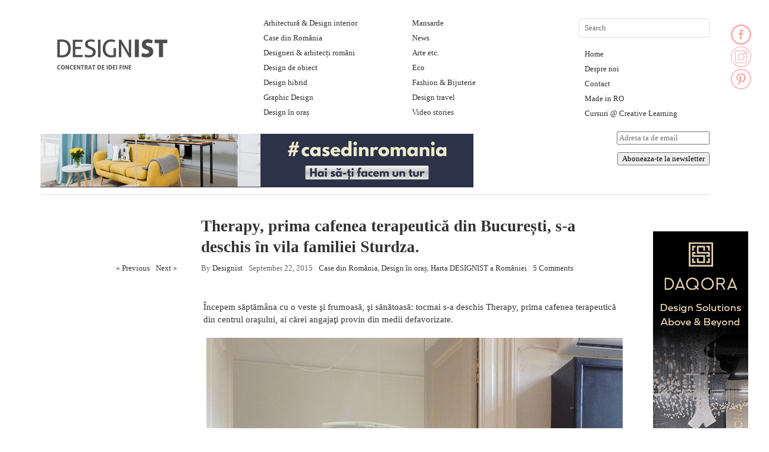

--- FILE ---
content_type: text/html; charset=UTF-8
request_url: https://designist.ro/therapy-prima-cafenea-terapeutica-din-bucuresti-s-a-deschis-in-vila-familiei-sturdza/
body_size: 34598
content:
<!DOCTYPE html>

<html lang="en-US">

<head>

<meta name="p:domain_verify" content="ad38d885c4914046cbd705bcdf53dd68"/>

<meta charset="UTF-8" />

<meta name="google-site-verification" content="daYNMJ8xGdSrJDtT3qFKu8z0HnAC_UZsJ2r-9z6HYwo" />

<title>Therapy, prima cafenea terapeutică din București, s-a deschis în vila familiei Sturdza.</title>

<link rel="profile" href="http://gmpg.org/xfn/11" />

<link rel="stylesheet" type="text/css" media="all" href="https://cdn.designist.ro/wp-content/themes/imbalance2/style.css" />

<link rel="pingback" href="https://designist.ro/xmlrpc.php" />

<meta name='robots' content='index, follow, max-image-preview:large, max-snippet:-1, max-video-preview:-1' />

	<!-- This site is optimized with the Yoast SEO plugin v26.7 - https://yoast.com/wordpress/plugins/seo/ -->
	<link rel="canonical" href="https://designist.ro/therapy-prima-cafenea-terapeutica-din-bucuresti-s-a-deschis-in-vila-familiei-sturdza/" />
	<meta property="og:locale" content="en_US" />
	<meta property="og:type" content="article" />
	<meta property="og:title" content="Therapy, prima cafenea terapeutică din București, s-a deschis în vila familiei Sturdza." />
	<meta property="og:description" content="Începem săptămâna cu o veste şi frumoasă, şi sănătoasă: tocmai s-a deschis Therapy, prima cafenea terapeutică din centrul oraşului, ai cărei angajaţi provin din medii defavorizate. Cafeneaua este un proiect ALIAT (Alianţa pentru Lupta Împotriva Adicţiilor şi Toxicomaniilor), cel mai" />
	<meta property="og:url" content="https://designist.ro/therapy-prima-cafenea-terapeutica-din-bucuresti-s-a-deschis-in-vila-familiei-sturdza/" />
	<meta property="og:site_name" content="Designist" />
	<meta property="article:publisher" content="https://www.facebook.com/designist.ro/" />
	<meta property="article:published_time" content="2015-09-22T13:03:36+00:00" />
	<meta property="article:modified_time" content="2015-09-22T13:05:21+00:00" />
	<meta property="og:image" content="https://cdn.designist.ro/wp-content/uploads/2015/09/4Cafe-Therapy-Designist.jpg" />
	<meta property="og:image:width" content="700" />
	<meta property="og:image:height" content="467" />
	<meta property="og:image:type" content="image/jpeg" />
	<meta name="author" content="Designist" />
	<meta name="twitter:label1" content="Written by" />
	<meta name="twitter:data1" content="Designist" />
	<meta name="twitter:label2" content="Est. reading time" />
	<meta name="twitter:data2" content="4 minutes" />
	<script type="application/ld+json" class="yoast-schema-graph">{"@context":"https://schema.org","@graph":[{"@type":"Article","@id":"https://designist.ro/therapy-prima-cafenea-terapeutica-din-bucuresti-s-a-deschis-in-vila-familiei-sturdza/#article","isPartOf":{"@id":"https://designist.ro/therapy-prima-cafenea-terapeutica-din-bucuresti-s-a-deschis-in-vila-familiei-sturdza/"},"author":{"name":"Designist","@id":"https://designist.ro/#/schema/person/534bda5d55d8bf305e218839d8074b82"},"headline":"Therapy, prima cafenea terapeutică din București, s-a deschis în vila familiei Sturdza.","datePublished":"2015-09-22T13:03:36+00:00","dateModified":"2015-09-22T13:05:21+00:00","mainEntityOfPage":{"@id":"https://designist.ro/therapy-prima-cafenea-terapeutica-din-bucuresti-s-a-deschis-in-vila-familiei-sturdza/"},"wordCount":816,"commentCount":5,"publisher":{"@id":"https://designist.ro/#organization"},"image":{"@id":"https://designist.ro/therapy-prima-cafenea-terapeutica-din-bucuresti-s-a-deschis-in-vila-familiei-sturdza/#primaryimage"},"thumbnailUrl":"https://cdn.designist.ro/wp-content/uploads/2015/09/4Cafe-Therapy-Designist.jpg","keywords":["Bucuresti","dedicata persoanelor cu adictii","deschisa publicului larg","fundatia aliat","includerea persoanelor din medii defavorizate","intreprindere sociala","moxa","persoane dependente","sfintii voievozi numarul 60","terapie","therapy cafe"],"articleSection":["Case din România","Design în oraș","Harta DESIGNIST a României"],"inLanguage":"en-US","potentialAction":[{"@type":"CommentAction","name":"Comment","target":["https://designist.ro/therapy-prima-cafenea-terapeutica-din-bucuresti-s-a-deschis-in-vila-familiei-sturdza/#respond"]}]},{"@type":"WebPage","@id":"https://designist.ro/therapy-prima-cafenea-terapeutica-din-bucuresti-s-a-deschis-in-vila-familiei-sturdza/","url":"https://designist.ro/therapy-prima-cafenea-terapeutica-din-bucuresti-s-a-deschis-in-vila-familiei-sturdza/","name":"Therapy, prima cafenea terapeutică din București, s-a deschis în vila familiei Sturdza.","isPartOf":{"@id":"https://designist.ro/#website"},"primaryImageOfPage":{"@id":"https://designist.ro/therapy-prima-cafenea-terapeutica-din-bucuresti-s-a-deschis-in-vila-familiei-sturdza/#primaryimage"},"image":{"@id":"https://designist.ro/therapy-prima-cafenea-terapeutica-din-bucuresti-s-a-deschis-in-vila-familiei-sturdza/#primaryimage"},"thumbnailUrl":"https://cdn.designist.ro/wp-content/uploads/2015/09/4Cafe-Therapy-Designist.jpg","datePublished":"2015-09-22T13:03:36+00:00","dateModified":"2015-09-22T13:05:21+00:00","breadcrumb":{"@id":"https://designist.ro/therapy-prima-cafenea-terapeutica-din-bucuresti-s-a-deschis-in-vila-familiei-sturdza/#breadcrumb"},"inLanguage":"en-US","potentialAction":[{"@type":"ReadAction","target":["https://designist.ro/therapy-prima-cafenea-terapeutica-din-bucuresti-s-a-deschis-in-vila-familiei-sturdza/"]}]},{"@type":"ImageObject","inLanguage":"en-US","@id":"https://designist.ro/therapy-prima-cafenea-terapeutica-din-bucuresti-s-a-deschis-in-vila-familiei-sturdza/#primaryimage","url":"https://cdn.designist.ro/wp-content/uploads/2015/09/4Cafe-Therapy-Designist.jpg","contentUrl":"https://cdn.designist.ro/wp-content/uploads/2015/09/4Cafe-Therapy-Designist.jpg","width":700,"height":467},{"@type":"BreadcrumbList","@id":"https://designist.ro/therapy-prima-cafenea-terapeutica-din-bucuresti-s-a-deschis-in-vila-familiei-sturdza/#breadcrumb","itemListElement":[{"@type":"ListItem","position":1,"name":"Home","item":"https://designist.ro/"},{"@type":"ListItem","position":2,"name":"Therapy, prima cafenea terapeutică din București, s-a deschis în vila familiei Sturdza."}]},{"@type":"WebSite","@id":"https://designist.ro/#website","url":"https://designist.ro/","name":"Designist","description":"Concentrat de idei fine","publisher":{"@id":"https://designist.ro/#organization"},"potentialAction":[{"@type":"SearchAction","target":{"@type":"EntryPoint","urlTemplate":"https://designist.ro/?s={search_term_string}"},"query-input":{"@type":"PropertyValueSpecification","valueRequired":true,"valueName":"search_term_string"}}],"inLanguage":"en-US"},{"@type":"Organization","@id":"https://designist.ro/#organization","name":"Designist","url":"https://designist.ro/","logo":{"@type":"ImageObject","inLanguage":"en-US","@id":"https://designist.ro/#/schema/logo/image/","url":"https://cdn.designist.ro/wp-content/uploads/2026/01/logo-nou-Designist-1-scaled.png","contentUrl":"https://cdn.designist.ro/wp-content/uploads/2026/01/logo-nou-Designist-1-scaled.png","width":2560,"height":884,"caption":"Designist"},"image":{"@id":"https://designist.ro/#/schema/logo/image/"},"sameAs":["https://www.facebook.com/designist.ro/","https://www.instagram.com/designist.ro/"]},{"@type":"Person","@id":"https://designist.ro/#/schema/person/534bda5d55d8bf305e218839d8074b82","name":"Designist","image":{"@type":"ImageObject","inLanguage":"en-US","@id":"https://designist.ro/#/schema/person/image/","url":"https://secure.gravatar.com/avatar/b778270f5517b99e0d5c27d484238e5f9b3980f4b8162577dc76463fb14b048a?s=96&d=mm&r=g","contentUrl":"https://secure.gravatar.com/avatar/b778270f5517b99e0d5c27d484238e5f9b3980f4b8162577dc76463fb14b048a?s=96&d=mm&r=g","caption":"Designist"},"url":"https://designist.ro/author/designist/"}]}</script>
	<!-- / Yoast SEO plugin. -->


<link rel='dns-prefetch' href='//platform-api.sharethis.com' />
<link rel='dns-prefetch' href='//www.googletagmanager.com' />
<link rel="alternate" type="application/rss+xml" title="Designist &raquo; Feed" href="https://designist.ro/feed/" />
<link rel="alternate" type="application/rss+xml" title="Designist &raquo; Comments Feed" href="https://designist.ro/comments/feed/" />
<link rel="alternate" type="application/rss+xml" title="Designist &raquo; Therapy, prima cafenea terapeutică din București, s-a deschis în vila familiei Sturdza. Comments Feed" href="https://designist.ro/therapy-prima-cafenea-terapeutica-din-bucuresti-s-a-deschis-in-vila-familiei-sturdza/feed/" />
<link rel="alternate" title="oEmbed (JSON)" type="application/json+oembed" href="https://designist.ro/wp-json/oembed/1.0/embed?url=https%3A%2F%2Fdesignist.ro%2Ftherapy-prima-cafenea-terapeutica-din-bucuresti-s-a-deschis-in-vila-familiei-sturdza%2F" />
<link rel="alternate" title="oEmbed (XML)" type="text/xml+oembed" href="https://designist.ro/wp-json/oembed/1.0/embed?url=https%3A%2F%2Fdesignist.ro%2Ftherapy-prima-cafenea-terapeutica-din-bucuresti-s-a-deschis-in-vila-familiei-sturdza%2F&#038;format=xml" />
<style id='wp-img-auto-sizes-contain-inline-css' type='text/css'>
img:is([sizes=auto i],[sizes^="auto," i]){contain-intrinsic-size:3000px 1500px}
/*# sourceURL=wp-img-auto-sizes-contain-inline-css */
</style>
<style id='wp-emoji-styles-inline-css' type='text/css'>

	img.wp-smiley, img.emoji {
		display: inline !important;
		border: none !important;
		box-shadow: none !important;
		height: 1em !important;
		width: 1em !important;
		margin: 0 0.07em !important;
		vertical-align: -0.1em !important;
		background: none !important;
		padding: 0 !important;
	}
/*# sourceURL=wp-emoji-styles-inline-css */
</style>
<style id='wp-block-library-inline-css' type='text/css'>
:root{--wp-block-synced-color:#7a00df;--wp-block-synced-color--rgb:122,0,223;--wp-bound-block-color:var(--wp-block-synced-color);--wp-editor-canvas-background:#ddd;--wp-admin-theme-color:#007cba;--wp-admin-theme-color--rgb:0,124,186;--wp-admin-theme-color-darker-10:#006ba1;--wp-admin-theme-color-darker-10--rgb:0,107,160.5;--wp-admin-theme-color-darker-20:#005a87;--wp-admin-theme-color-darker-20--rgb:0,90,135;--wp-admin-border-width-focus:2px}@media (min-resolution:192dpi){:root{--wp-admin-border-width-focus:1.5px}}.wp-element-button{cursor:pointer}:root .has-very-light-gray-background-color{background-color:#eee}:root .has-very-dark-gray-background-color{background-color:#313131}:root .has-very-light-gray-color{color:#eee}:root .has-very-dark-gray-color{color:#313131}:root .has-vivid-green-cyan-to-vivid-cyan-blue-gradient-background{background:linear-gradient(135deg,#00d084,#0693e3)}:root .has-purple-crush-gradient-background{background:linear-gradient(135deg,#34e2e4,#4721fb 50%,#ab1dfe)}:root .has-hazy-dawn-gradient-background{background:linear-gradient(135deg,#faaca8,#dad0ec)}:root .has-subdued-olive-gradient-background{background:linear-gradient(135deg,#fafae1,#67a671)}:root .has-atomic-cream-gradient-background{background:linear-gradient(135deg,#fdd79a,#004a59)}:root .has-nightshade-gradient-background{background:linear-gradient(135deg,#330968,#31cdcf)}:root .has-midnight-gradient-background{background:linear-gradient(135deg,#020381,#2874fc)}:root{--wp--preset--font-size--normal:16px;--wp--preset--font-size--huge:42px}.has-regular-font-size{font-size:1em}.has-larger-font-size{font-size:2.625em}.has-normal-font-size{font-size:var(--wp--preset--font-size--normal)}.has-huge-font-size{font-size:var(--wp--preset--font-size--huge)}.has-text-align-center{text-align:center}.has-text-align-left{text-align:left}.has-text-align-right{text-align:right}.has-fit-text{white-space:nowrap!important}#end-resizable-editor-section{display:none}.aligncenter{clear:both}.items-justified-left{justify-content:flex-start}.items-justified-center{justify-content:center}.items-justified-right{justify-content:flex-end}.items-justified-space-between{justify-content:space-between}.screen-reader-text{border:0;clip-path:inset(50%);height:1px;margin:-1px;overflow:hidden;padding:0;position:absolute;width:1px;word-wrap:normal!important}.screen-reader-text:focus{background-color:#ddd;clip-path:none;color:#444;display:block;font-size:1em;height:auto;left:5px;line-height:normal;padding:15px 23px 14px;text-decoration:none;top:5px;width:auto;z-index:100000}html :where(.has-border-color){border-style:solid}html :where([style*=border-top-color]){border-top-style:solid}html :where([style*=border-right-color]){border-right-style:solid}html :where([style*=border-bottom-color]){border-bottom-style:solid}html :where([style*=border-left-color]){border-left-style:solid}html :where([style*=border-width]){border-style:solid}html :where([style*=border-top-width]){border-top-style:solid}html :where([style*=border-right-width]){border-right-style:solid}html :where([style*=border-bottom-width]){border-bottom-style:solid}html :where([style*=border-left-width]){border-left-style:solid}html :where(img[class*=wp-image-]){height:auto;max-width:100%}:where(figure){margin:0 0 1em}html :where(.is-position-sticky){--wp-admin--admin-bar--position-offset:var(--wp-admin--admin-bar--height,0px)}@media screen and (max-width:600px){html :where(.is-position-sticky){--wp-admin--admin-bar--position-offset:0px}}

/*# sourceURL=wp-block-library-inline-css */
</style><style id='global-styles-inline-css' type='text/css'>
:root{--wp--preset--aspect-ratio--square: 1;--wp--preset--aspect-ratio--4-3: 4/3;--wp--preset--aspect-ratio--3-4: 3/4;--wp--preset--aspect-ratio--3-2: 3/2;--wp--preset--aspect-ratio--2-3: 2/3;--wp--preset--aspect-ratio--16-9: 16/9;--wp--preset--aspect-ratio--9-16: 9/16;--wp--preset--color--black: #000000;--wp--preset--color--cyan-bluish-gray: #abb8c3;--wp--preset--color--white: #ffffff;--wp--preset--color--pale-pink: #f78da7;--wp--preset--color--vivid-red: #cf2e2e;--wp--preset--color--luminous-vivid-orange: #ff6900;--wp--preset--color--luminous-vivid-amber: #fcb900;--wp--preset--color--light-green-cyan: #7bdcb5;--wp--preset--color--vivid-green-cyan: #00d084;--wp--preset--color--pale-cyan-blue: #8ed1fc;--wp--preset--color--vivid-cyan-blue: #0693e3;--wp--preset--color--vivid-purple: #9b51e0;--wp--preset--gradient--vivid-cyan-blue-to-vivid-purple: linear-gradient(135deg,rgb(6,147,227) 0%,rgb(155,81,224) 100%);--wp--preset--gradient--light-green-cyan-to-vivid-green-cyan: linear-gradient(135deg,rgb(122,220,180) 0%,rgb(0,208,130) 100%);--wp--preset--gradient--luminous-vivid-amber-to-luminous-vivid-orange: linear-gradient(135deg,rgb(252,185,0) 0%,rgb(255,105,0) 100%);--wp--preset--gradient--luminous-vivid-orange-to-vivid-red: linear-gradient(135deg,rgb(255,105,0) 0%,rgb(207,46,46) 100%);--wp--preset--gradient--very-light-gray-to-cyan-bluish-gray: linear-gradient(135deg,rgb(238,238,238) 0%,rgb(169,184,195) 100%);--wp--preset--gradient--cool-to-warm-spectrum: linear-gradient(135deg,rgb(74,234,220) 0%,rgb(151,120,209) 20%,rgb(207,42,186) 40%,rgb(238,44,130) 60%,rgb(251,105,98) 80%,rgb(254,248,76) 100%);--wp--preset--gradient--blush-light-purple: linear-gradient(135deg,rgb(255,206,236) 0%,rgb(152,150,240) 100%);--wp--preset--gradient--blush-bordeaux: linear-gradient(135deg,rgb(254,205,165) 0%,rgb(254,45,45) 50%,rgb(107,0,62) 100%);--wp--preset--gradient--luminous-dusk: linear-gradient(135deg,rgb(255,203,112) 0%,rgb(199,81,192) 50%,rgb(65,88,208) 100%);--wp--preset--gradient--pale-ocean: linear-gradient(135deg,rgb(255,245,203) 0%,rgb(182,227,212) 50%,rgb(51,167,181) 100%);--wp--preset--gradient--electric-grass: linear-gradient(135deg,rgb(202,248,128) 0%,rgb(113,206,126) 100%);--wp--preset--gradient--midnight: linear-gradient(135deg,rgb(2,3,129) 0%,rgb(40,116,252) 100%);--wp--preset--font-size--small: 13px;--wp--preset--font-size--medium: 20px;--wp--preset--font-size--large: 36px;--wp--preset--font-size--x-large: 42px;--wp--preset--spacing--20: 0.44rem;--wp--preset--spacing--30: 0.67rem;--wp--preset--spacing--40: 1rem;--wp--preset--spacing--50: 1.5rem;--wp--preset--spacing--60: 2.25rem;--wp--preset--spacing--70: 3.38rem;--wp--preset--spacing--80: 5.06rem;--wp--preset--shadow--natural: 6px 6px 9px rgba(0, 0, 0, 0.2);--wp--preset--shadow--deep: 12px 12px 50px rgba(0, 0, 0, 0.4);--wp--preset--shadow--sharp: 6px 6px 0px rgba(0, 0, 0, 0.2);--wp--preset--shadow--outlined: 6px 6px 0px -3px rgb(255, 255, 255), 6px 6px rgb(0, 0, 0);--wp--preset--shadow--crisp: 6px 6px 0px rgb(0, 0, 0);}:where(.is-layout-flex){gap: 0.5em;}:where(.is-layout-grid){gap: 0.5em;}body .is-layout-flex{display: flex;}.is-layout-flex{flex-wrap: wrap;align-items: center;}.is-layout-flex > :is(*, div){margin: 0;}body .is-layout-grid{display: grid;}.is-layout-grid > :is(*, div){margin: 0;}:where(.wp-block-columns.is-layout-flex){gap: 2em;}:where(.wp-block-columns.is-layout-grid){gap: 2em;}:where(.wp-block-post-template.is-layout-flex){gap: 1.25em;}:where(.wp-block-post-template.is-layout-grid){gap: 1.25em;}.has-black-color{color: var(--wp--preset--color--black) !important;}.has-cyan-bluish-gray-color{color: var(--wp--preset--color--cyan-bluish-gray) !important;}.has-white-color{color: var(--wp--preset--color--white) !important;}.has-pale-pink-color{color: var(--wp--preset--color--pale-pink) !important;}.has-vivid-red-color{color: var(--wp--preset--color--vivid-red) !important;}.has-luminous-vivid-orange-color{color: var(--wp--preset--color--luminous-vivid-orange) !important;}.has-luminous-vivid-amber-color{color: var(--wp--preset--color--luminous-vivid-amber) !important;}.has-light-green-cyan-color{color: var(--wp--preset--color--light-green-cyan) !important;}.has-vivid-green-cyan-color{color: var(--wp--preset--color--vivid-green-cyan) !important;}.has-pale-cyan-blue-color{color: var(--wp--preset--color--pale-cyan-blue) !important;}.has-vivid-cyan-blue-color{color: var(--wp--preset--color--vivid-cyan-blue) !important;}.has-vivid-purple-color{color: var(--wp--preset--color--vivid-purple) !important;}.has-black-background-color{background-color: var(--wp--preset--color--black) !important;}.has-cyan-bluish-gray-background-color{background-color: var(--wp--preset--color--cyan-bluish-gray) !important;}.has-white-background-color{background-color: var(--wp--preset--color--white) !important;}.has-pale-pink-background-color{background-color: var(--wp--preset--color--pale-pink) !important;}.has-vivid-red-background-color{background-color: var(--wp--preset--color--vivid-red) !important;}.has-luminous-vivid-orange-background-color{background-color: var(--wp--preset--color--luminous-vivid-orange) !important;}.has-luminous-vivid-amber-background-color{background-color: var(--wp--preset--color--luminous-vivid-amber) !important;}.has-light-green-cyan-background-color{background-color: var(--wp--preset--color--light-green-cyan) !important;}.has-vivid-green-cyan-background-color{background-color: var(--wp--preset--color--vivid-green-cyan) !important;}.has-pale-cyan-blue-background-color{background-color: var(--wp--preset--color--pale-cyan-blue) !important;}.has-vivid-cyan-blue-background-color{background-color: var(--wp--preset--color--vivid-cyan-blue) !important;}.has-vivid-purple-background-color{background-color: var(--wp--preset--color--vivid-purple) !important;}.has-black-border-color{border-color: var(--wp--preset--color--black) !important;}.has-cyan-bluish-gray-border-color{border-color: var(--wp--preset--color--cyan-bluish-gray) !important;}.has-white-border-color{border-color: var(--wp--preset--color--white) !important;}.has-pale-pink-border-color{border-color: var(--wp--preset--color--pale-pink) !important;}.has-vivid-red-border-color{border-color: var(--wp--preset--color--vivid-red) !important;}.has-luminous-vivid-orange-border-color{border-color: var(--wp--preset--color--luminous-vivid-orange) !important;}.has-luminous-vivid-amber-border-color{border-color: var(--wp--preset--color--luminous-vivid-amber) !important;}.has-light-green-cyan-border-color{border-color: var(--wp--preset--color--light-green-cyan) !important;}.has-vivid-green-cyan-border-color{border-color: var(--wp--preset--color--vivid-green-cyan) !important;}.has-pale-cyan-blue-border-color{border-color: var(--wp--preset--color--pale-cyan-blue) !important;}.has-vivid-cyan-blue-border-color{border-color: var(--wp--preset--color--vivid-cyan-blue) !important;}.has-vivid-purple-border-color{border-color: var(--wp--preset--color--vivid-purple) !important;}.has-vivid-cyan-blue-to-vivid-purple-gradient-background{background: var(--wp--preset--gradient--vivid-cyan-blue-to-vivid-purple) !important;}.has-light-green-cyan-to-vivid-green-cyan-gradient-background{background: var(--wp--preset--gradient--light-green-cyan-to-vivid-green-cyan) !important;}.has-luminous-vivid-amber-to-luminous-vivid-orange-gradient-background{background: var(--wp--preset--gradient--luminous-vivid-amber-to-luminous-vivid-orange) !important;}.has-luminous-vivid-orange-to-vivid-red-gradient-background{background: var(--wp--preset--gradient--luminous-vivid-orange-to-vivid-red) !important;}.has-very-light-gray-to-cyan-bluish-gray-gradient-background{background: var(--wp--preset--gradient--very-light-gray-to-cyan-bluish-gray) !important;}.has-cool-to-warm-spectrum-gradient-background{background: var(--wp--preset--gradient--cool-to-warm-spectrum) !important;}.has-blush-light-purple-gradient-background{background: var(--wp--preset--gradient--blush-light-purple) !important;}.has-blush-bordeaux-gradient-background{background: var(--wp--preset--gradient--blush-bordeaux) !important;}.has-luminous-dusk-gradient-background{background: var(--wp--preset--gradient--luminous-dusk) !important;}.has-pale-ocean-gradient-background{background: var(--wp--preset--gradient--pale-ocean) !important;}.has-electric-grass-gradient-background{background: var(--wp--preset--gradient--electric-grass) !important;}.has-midnight-gradient-background{background: var(--wp--preset--gradient--midnight) !important;}.has-small-font-size{font-size: var(--wp--preset--font-size--small) !important;}.has-medium-font-size{font-size: var(--wp--preset--font-size--medium) !important;}.has-large-font-size{font-size: var(--wp--preset--font-size--large) !important;}.has-x-large-font-size{font-size: var(--wp--preset--font-size--x-large) !important;}
/*# sourceURL=global-styles-inline-css */
</style>

<style id='classic-theme-styles-inline-css' type='text/css'>
/*! This file is auto-generated */
.wp-block-button__link{color:#fff;background-color:#32373c;border-radius:9999px;box-shadow:none;text-decoration:none;padding:calc(.667em + 2px) calc(1.333em + 2px);font-size:1.125em}.wp-block-file__button{background:#32373c;color:#fff;text-decoration:none}
/*# sourceURL=/wp-includes/css/classic-themes.min.css */
</style>
<link rel='stylesheet' id='pntrst_stylesheet-css' href='https://cdn.designist.ro/wp-content/plugins/bws-pinterest/css/style.css?ver=6.9' type='text/css' media='all' />
<link rel='stylesheet' id='share-this-share-buttons-sticky-css' href='https://cdn.designist.ro/wp-content/plugins/sharethis-share-buttons/css/mu-style.css?ver=1768784960' type='text/css' media='all' />
<link rel='stylesheet' id='meks-ads-widget-css' href='https://cdn.designist.ro/wp-content/plugins/meks-easy-ads-widget/css/style.css?ver=2.0.6' type='text/css' media='all' />
<link rel='stylesheet' id='newsletter-css' href='https://cdn.designist.ro/wp-content/plugins/newsletter/style.css?ver=8.9.1' type='text/css' media='all' />
<script type="text/javascript" src="https://cdn.designist.ro/wp-content/themes/imbalance2/libs/jquery-1.6.1.min.js?ver=6.9" id="jquery-js"></script>
<script type="text/javascript" src="https://cdn.designist.ro/wp-content/themes/imbalance2/libs/jquery.masonry.min.js?ver=6.9" id="jquery_masonry-js"></script>
<script type="text/javascript" src="https://cdn.designist.ro/wp-content/themes/imbalance2/libs/jquery-ui.custom.min.js?ver=6.9" id="jquery_ui-js"></script>
<script type="text/javascript" src="//platform-api.sharethis.com/js/sharethis.js?ver=2.3.1#property=5f7c329717dd340013473ec4&amp;product=inline-buttons&amp;source=sharethis-share-buttons-wordpress" id="share-this-share-buttons-mu-js"></script>

<!-- Google Analytics snippet added by Site Kit -->
<script type="text/javascript" src="https://www.googletagmanager.com/gtag/js?id=GT-PJWKXHC" id="google_gtagjs-js" async></script>
<script type="text/javascript" id="google_gtagjs-js-after">
/* <![CDATA[ */
window.dataLayer = window.dataLayer || [];function gtag(){dataLayer.push(arguments);}
gtag('set', 'linker', {"domains":["designist.ro"]} );
gtag("js", new Date());
gtag("set", "developer_id.dZTNiMT", true);
gtag("config", "GT-PJWKXHC");
//# sourceURL=google_gtagjs-js-after
/* ]]> */
</script>

<!-- End Google Analytics snippet added by Site Kit -->
<link rel="https://api.w.org/" href="https://designist.ro/wp-json/" /><link rel="alternate" title="JSON" type="application/json" href="https://designist.ro/wp-json/wp/v2/posts/48070" /><link rel="EditURI" type="application/rsd+xml" title="RSD" href="https://designist.ro/xmlrpc.php?rsd" />
<meta name="generator" content="WordPress 6.9" />
<link rel='shortlink' href='https://designist.ro/?p=48070' />
<script type='text/javascript'>window.presslabs = {"home_url":"https:\/\/designist.ro"}</script><script type='text/javascript'>
	(function () {
		var pl_beacon = document.createElement('script');
		pl_beacon.type = 'text/javascript';
		pl_beacon.async = true;
		var host = 'https://designist.ro';
		if ('https:' == document.location.protocol) {
			host = host.replace('http://', 'https://');
		}
		pl_beacon.src = host + '/' + 'po13pdWvscpm' + '.js?ts=' + Math.floor((Math.random() * 100000) + 1);
		var first_script_tag = document.getElementsByTagName('script')[0];
		first_script_tag.parentNode.insertBefore(pl_beacon, first_script_tag);
	})();
</script><script type="text/javascript" src="https://cdn.designist.ro/wp-includes/js/tw-sack.min.js?ver=1.6.1" id="sack-js"></script>
	<script type="text/javascript">
		//<![CDATA[
				function alo_em_pubblic_form ()
		{

			var alo_cf_array = new Array();
									document.alo_easymail_widget_form.submit.value="sending...";
			document.alo_easymail_widget_form.submit.disabled = true;
			document.getElementById('alo_em_widget_loading').style.display = "inline";
			document.getElementById('alo_easymail_widget_feedback').innerHTML = "";

			var alo_em_sack = new sack("https://designist.ro/wp-admin/admin-ajax.php" );

			alo_em_sack.execute = 1;
			alo_em_sack.method = 'POST';
			alo_em_sack.setVar( "action", "alo_em_pubblic_form_check" );
						alo_em_sack.setVar( "alo_em_opt_name", document.alo_easymail_widget_form.alo_em_opt_name.value );
						alo_em_sack.setVar( "alo_em_opt_email", document.alo_easymail_widget_form.alo_em_opt_email.value );
						alo_em_sack.setVar( "alo_easymail_txt_generic_error", 'Error during operation.' );
			alo_em_sack.setVar( "alo_em_error_email_incorrect", "The e-mail address is not correct");
			alo_em_sack.setVar( "alo_em_error_name_empty", "The name field is empty");
						alo_em_sack.setVar( "alo_em_error_email_added", "Warning: this email address has already been subscribed, but not activated. We are now sending another activation email");
			alo_em_sack.setVar( "alo_em_error_email_activated", "Warning: this email address has already been subscribed");
			alo_em_sack.setVar( "alo_em_error_on_sending", "Error during sending: please try again");
			alo_em_sack.setVar( "alo_em_txt_ok", "Your subscription was successfully activated. You will receive the next newsletter. Thank you.");
			alo_em_sack.setVar( "alo_em_txt_subscribe", "Subscribe");
			alo_em_sack.setVar( "alo_em_lang_code", "");

			var cbs = document.getElementById('alo_easymail_widget_form').getElementsByTagName('input');
			var length = cbs.length;
			var lists = "";
			for (var i=0; i < length; i++) {
				if (cbs[i].name == 'alo_em_form_lists' +'[]' && cbs[i].type == 'checkbox') {
					if ( cbs[i].checked ) lists += cbs[i].value + ",";
				}
			}
			alo_em_sack.setVar( "alo_em_form_lists", lists );
			alo_em_sack.setVar( "alo_em_nonce", 'de497eefad' );
			//alo_em_sack.onError = function() { alert('Ajax error' )};
			alo_em_sack.runAJAX();

			return true;

		}
				//]]>
	</script>
			<script type="text/javascript" src="//assets.pinterest.com/js/pinit.js" async data-pin-hover="true" data-pin-save="true" data-pin-lang="" data-pin-count="none"></script>
	<style>
		#category-posts-5-internal ul {padding: 0;}
#category-posts-5-internal .cat-post-item img {max-width: initial; max-height: initial; margin: initial;}
#category-posts-5-internal .cat-post-author {margin-bottom: 0;}
#category-posts-5-internal .cat-post-thumbnail {margin: 5px 10px 5px 0;}
#category-posts-5-internal .cat-post-item:before {content: ""; clear: both;}
#category-posts-5-internal .cat-post-excerpt-more {display: inline-block;}
#category-posts-5-internal .cat-post-item {list-style: none; margin: 3px 0 10px; padding: 3px 0;}
#category-posts-5-internal .cat-post-current .cat-post-title {font-weight: bold; text-transform: uppercase;}
#category-posts-5-internal [class*=cat-post-tax] {font-size: 0.85em;}
#category-posts-5-internal [class*=cat-post-tax] * {display:inline-block;}
#category-posts-5-internal .cat-post-item:after {content: ""; display: table;	clear: both;}
#category-posts-5-internal .cat-post-item .cat-post-title {overflow: hidden;text-overflow: ellipsis;white-space: initial;display: -webkit-box;-webkit-line-clamp: 2;-webkit-box-orient: vertical;padding-bottom: 0 !important;}
#category-posts-5-internal .cat-post-item:after {content: ""; display: table;	clear: both;}
#category-posts-5-internal .cat-post-thumbnail {display:block; float:left; margin:5px 10px 5px 0;}
#category-posts-5-internal .cat-post-crop {overflow:hidden;display:block;}
#category-posts-5-internal p {margin:5px 0 0 0}
#category-posts-5-internal li > div {margin:5px 0 0 0; clear:both;}
#category-posts-5-internal .dashicons {vertical-align:middle;}
#category-posts-4-internal ul {padding: 0;}
#category-posts-4-internal .cat-post-item img {max-width: initial; max-height: initial; margin: initial;}
#category-posts-4-internal .cat-post-author {margin-bottom: 0;}
#category-posts-4-internal .cat-post-thumbnail {margin: 5px 10px 5px 0;}
#category-posts-4-internal .cat-post-item:before {content: ""; clear: both;}
#category-posts-4-internal .cat-post-excerpt-more {display: inline-block;}
#category-posts-4-internal .cat-post-item {list-style: none; margin: 3px 0 10px; padding: 3px 0;}
#category-posts-4-internal .cat-post-current .cat-post-title {font-weight: bold; text-transform: uppercase;}
#category-posts-4-internal [class*=cat-post-tax] {font-size: 0.85em;}
#category-posts-4-internal [class*=cat-post-tax] * {display:inline-block;}
#category-posts-4-internal .cat-post-item:after {content: ""; display: table;	clear: both;}
#category-posts-4-internal .cat-post-item .cat-post-title {overflow: hidden;text-overflow: ellipsis;white-space: initial;display: -webkit-box;-webkit-line-clamp: 2;-webkit-box-orient: vertical;padding-bottom: 0 !important;}
#category-posts-4-internal .cat-post-item:after {content: ""; display: table;	clear: both;}
#category-posts-4-internal .cat-post-thumbnail {display:block; float:left; margin:5px 10px 5px 0;}
#category-posts-4-internal .cat-post-crop {overflow:hidden;display:block;}
#category-posts-4-internal p {margin:5px 0 0 0}
#category-posts-4-internal li > div {margin:5px 0 0 0; clear:both;}
#category-posts-4-internal .dashicons {vertical-align:middle;}
#category-posts-6-internal ul {padding: 0;}
#category-posts-6-internal .cat-post-item img {max-width: initial; max-height: initial; margin: initial;}
#category-posts-6-internal .cat-post-author {margin-bottom: 0;}
#category-posts-6-internal .cat-post-thumbnail {margin: 5px 10px 5px 0;}
#category-posts-6-internal .cat-post-item:before {content: ""; clear: both;}
#category-posts-6-internal .cat-post-excerpt-more {display: inline-block;}
#category-posts-6-internal .cat-post-item {list-style: none; margin: 3px 0 10px; padding: 3px 0;}
#category-posts-6-internal .cat-post-current .cat-post-title {font-weight: bold; text-transform: uppercase;}
#category-posts-6-internal [class*=cat-post-tax] {font-size: 0.85em;}
#category-posts-6-internal [class*=cat-post-tax] * {display:inline-block;}
#category-posts-6-internal .cat-post-item:after {content: ""; display: table;	clear: both;}
#category-posts-6-internal .cat-post-item .cat-post-title {overflow: hidden;text-overflow: ellipsis;white-space: initial;display: -webkit-box;-webkit-line-clamp: 2;-webkit-box-orient: vertical;padding-bottom: 0 !important;}
#category-posts-6-internal .cat-post-item:after {content: ""; display: table;	clear: both;}
#category-posts-6-internal .cat-post-thumbnail {display:block; float:left; margin:5px 10px 5px 0;}
#category-posts-6-internal .cat-post-crop {overflow:hidden;display:block;}
#category-posts-6-internal p {margin:5px 0 0 0}
#category-posts-6-internal li > div {margin:5px 0 0 0; clear:both;}
#category-posts-6-internal .dashicons {vertical-align:middle;}
#category-posts-6-internal .cat-post-thumbnail .cat-post-crop img {height: 150px;}
#category-posts-6-internal .cat-post-thumbnail .cat-post-crop img {width: 150px;}
#category-posts-6-internal .cat-post-thumbnail .cat-post-crop img {object-fit: cover; max-width: 100%; display: block;}
#category-posts-6-internal .cat-post-thumbnail .cat-post-crop-not-supported img {width: 100%;}
#category-posts-6-internal .cat-post-thumbnail {max-width:100%;}
#category-posts-6-internal .cat-post-item img {margin: initial;}
#category-posts-3-internal ul {padding: 0;}
#category-posts-3-internal .cat-post-item img {max-width: initial; max-height: initial; margin: initial;}
#category-posts-3-internal .cat-post-author {margin-bottom: 0;}
#category-posts-3-internal .cat-post-thumbnail {margin: 5px 10px 5px 0;}
#category-posts-3-internal .cat-post-item:before {content: ""; clear: both;}
#category-posts-3-internal .cat-post-excerpt-more {display: inline-block;}
#category-posts-3-internal .cat-post-item {list-style: none; margin: 3px 0 10px; padding: 3px 0;}
#category-posts-3-internal .cat-post-current .cat-post-title {font-weight: bold; text-transform: uppercase;}
#category-posts-3-internal [class*=cat-post-tax] {font-size: 0.85em;}
#category-posts-3-internal [class*=cat-post-tax] * {display:inline-block;}
#category-posts-3-internal .cat-post-item:after {content: ""; display: table;	clear: both;}
#category-posts-3-internal .cat-post-item .cat-post-title {overflow: hidden;text-overflow: ellipsis;white-space: initial;display: -webkit-box;-webkit-line-clamp: 2;-webkit-box-orient: vertical;padding-bottom: 0 !important;}
#category-posts-3-internal .cat-post-item:after {content: ""; display: table;	clear: both;}
#category-posts-3-internal .cat-post-thumbnail {display:block; float:left; margin:5px 10px 5px 0;}
#category-posts-3-internal .cat-post-crop {overflow:hidden;display:block;}
#category-posts-3-internal p {margin:5px 0 0 0}
#category-posts-3-internal li > div {margin:5px 0 0 0; clear:both;}
#category-posts-3-internal .dashicons {vertical-align:middle;}
</style>
		<!-- start Simple Custom CSS and JS -->
<style type="text/css">
#header {
  position: relative;
}
#header .custom-html-widget {
  position: absolute;
  bottom: 0;
  left: 0;
}</style>
<!-- end Simple Custom CSS and JS -->
<!-- start Simple Custom CSS and JS -->
<style type="text/css">
.sharethis-inline-share-buttons img {
  margin: 0 !important;
}</style>
<!-- end Simple Custom CSS and JS -->
<!-- start Simple Custom CSS and JS -->
<style type="text/css">
#footer {
  width: calc(100% - 195px);
}</style>
<!-- end Simple Custom CSS and JS -->
<!-- start Simple Custom CSS and JS -->
<style type="text/css">
#sidebar li {
  list-style: none;
}</style>
<!-- end Simple Custom CSS and JS -->
<link rel="stylesheet" id="fsmlStyleSheet-1-5-1" href="https://cdn.designist.ro/wp-content/plugins/floating-social-media-links/fsml-base.css?ver=1.5.1" type="text/css" media="all" /><style type="text/css">
		/*disclaimer: this css is php-generated, so while it isnt pretty here it does look fine where its generated*/img.fsml_fficon { opacity:1; } #fsml_ff, #fsml_ffhidden, #fsml_fblikemodal {
			background-color: ; border: 2px solid #ababab; box-shadow: none;border: none;} #fsml_ff, #fsml_ffhidden { right: 0;  top: 5%;} #fsml_fblikemodal { left: -185px; }.fsml_xlr { right: 0; } #fsml_ff { border-radius: 0; }#fsml_ffmain img { border-radius: 0; }#fsml_ff { width: 43px; margin: 0 1%; } .fsml_fflink img, #fsml_twfollow, img#fsml_ytsub { margin-bottom: 3px; }#fsml_ff, 
		#fsml_ffhidden {
			opacity: 0.5;
		}
		#fsml_ff:hover, 
		#fsml_ffhidden:hover {
			opacity: 1;
		}/*custom css styling:*/
		</style><meta name="generator" content="Site Kit by Google 1.111.1" />


<style type="text/css">

/* color from theme options */


body, input, textarea { font-family: Georgia, "Times New Roman", Serif; }

a, .menu a:hover, #nav-above a:hover, #footer a:hover, .entry-meta a:hover { color: #ff555d; }

.fetch:hover { background: #ff555d; }

blockquote { border-color: #ff555d; }

.menu ul .current-menu-item a { color: #ff555d; }

#respond .form-submit input { background: #ff555d; }



/* fluid grid */


.wrapper { width: 960px; margin: 0 auto; }




.box .texts { border: 20px solid #ff555d; background: #ff555d;  }


.box .categories { padding-top: 15px; }


</style>



<script type="text/javascript">

$(document).ready(function() {

	// shortcodes

	$('.wide').detach().appendTo('#wides');

	$('.aside').detach().appendTo('.entry-aside');



	// fluid grid

	


	// search

	$(document).ready(function() {

		$('#s').val('Search');

	});



	$('#s').bind('focus', function() {

		$(this).css('border-color', '#ff555d');

		if ($(this).val() == 'Search') $(this).val('');

	});



	$('#s').bind('blur', function() {

		$(this).css('border-color', '#DEDFE0');

		if ($(this).val() == '') $(this).val('Search');

	});



	// grid

	$('#boxes').masonry({

		itemSelector: '.box',

		columnWidth: 210,

		gutterWidth: 40

	});



	$('#related').masonry({

		itemSelector: '.box',

		columnWidth: 210,

		gutterWidth: 40

	});

	

	$('.texts').live({

		'mouseenter': function() {

			if ($(this).height() < $(this).find('.abs').height()) {

				$(this).height($(this).find('.abs').height());

			}

			$(this).stop(true, true).animate({

				'opacity': '1',

				'filter': 'alpha(opacity=100)'

			}, 0);

		},

		'mouseleave': function() {

			$(this).stop(true, true).animate({

				'opacity': '0',

				'filter': 'alpha(opacity=0)'

			}, 0);

		}

	});



	// comments

	$('.comment-form-author label').hide();

	$('.comment-form-author span').hide();

	$('.comment-form-email label').hide();

	$('.comment-form-email span').hide();

	$('.comment-form-url label').hide();

	$('.comment-form-comment label').hide();



	if ($('.comment-form-author input').val() == '')

	{

		$('.comment-form-author input').val('Name (required)');

	}

	if ($('.comment-form-email input').val() == '')

	{

		$('.comment-form-email input').val('Email (required)');

	}

	if ($('.comment-form-url input').val() == '')

	{

		$('.comment-form-url input').val('URL');

	}

	if ($('.comment-form-comment textarea').html() == '')

	{

		$('.comment-form-comment textarea').html('Your message');

	}

	

	$('.comment-form-author input').bind('focus', function() {

		$(this).css('border-color', '#ff555d').css('color', '#333');

		if ($(this).val() == 'Name (required)') $(this).val('');

	});

	$('.comment-form-author input').bind('blur', function() {

		$(this).css('border-color', '#ccc').css('color', '#6b6b6b');

		if ($(this).val().trim() == '') $(this).val('Name (required)');

	});

	$('.comment-form-email input').bind('focus', function() {

		$(this).css('border-color', '#ff555d').css('color', '#333');

		if ($(this).val() == 'Email (required)') $(this).val('');

	});

	$('.comment-form-email input').bind('blur', function() {

		$(this).css('border-color', '#ccc').css('color', '#6b6b6b');

		if ($(this).val().trim() == '') $(this).val('Email (required)');

	});

	$('.comment-form-url input').bind('focus', function() {

		$(this).css('border-color', '#ff555d').css('color', '#333');

		if ($(this).val() == 'URL') $(this).val('');

	});

	$('.comment-form-url input').bind('blur', function() {

		$(this).css('border-color', '#ccc').css('color', '#6b6b6b');

		if ($(this).val().trim() == '') $(this).val('URL');

	});

	$('.comment-form-comment textarea').bind('focus', function() {

		$(this).css('border-color', '#ff555d').css('color', '#333');

		if ($(this).val() == 'Your message') $(this).val('');

	});

	$('.comment-form-comment textarea').bind('blur', function() {

		$(this).css('border-color', '#ccc').css('color', '#6b6b6b');

		if ($(this).val().trim() == '') $(this).val('Your message');

	});

	$('#commentform').bind('submit', function(e) {

		if ($('.comment-form-author input').val() == 'Name (required)')

		{

			$('.comment-form-author input').val('');

		}

		if ($('.comment-form-email input').val() == 'Email (required)')

		{

			$('.comment-form-email input').val('');

		}

		if ($('.comment-form-url input').val() == 'URL')

		{

			$('.comment-form-url input').val('');

		}

		if ($('.comment-form-comment textarea').val() == 'Your message')

		{

			$('.comment-form-comment textarea').val('');

		}

	})



	$('.commentlist li div').bind('mouseover', function() {

		var reply = $(this).find('.reply')[0];

		$(reply).find('.comment-reply-link').show();

	});



	$('.commentlist li div').bind('mouseout', function() {

		var reply = $(this).find('.reply')[0];

		$(reply).find('.comment-reply-link').hide();

	});

});

</script>



<link rel="shortcut icon" href="https://designist.ro/wp-content/themes/imbalance2/favico.ico" />
<meta name='robots' content='index, follow, max-image-preview:large, max-snippet:-1, max-video-preview:-1' />

	<!-- This site is optimized with the Yoast SEO plugin v26.7 - https://yoast.com/wordpress/plugins/seo/ -->
	<link rel="canonical" href="https://designist.ro/therapy-prima-cafenea-terapeutica-din-bucuresti-s-a-deschis-in-vila-familiei-sturdza/" />
	<meta property="og:locale" content="en_US" />
	<meta property="og:type" content="article" />
	<meta property="og:title" content="Therapy, prima cafenea terapeutică din București, s-a deschis în vila familiei Sturdza." />
	<meta property="og:description" content="Începem săptămâna cu o veste şi frumoasă, şi sănătoasă: tocmai s-a deschis Therapy, prima cafenea terapeutică din centrul oraşului, ai cărei angajaţi provin din medii defavorizate. Cafeneaua este un proiect ALIAT (Alianţa pentru Lupta Împotriva Adicţiilor şi Toxicomaniilor), cel mai" />
	<meta property="og:url" content="https://designist.ro/therapy-prima-cafenea-terapeutica-din-bucuresti-s-a-deschis-in-vila-familiei-sturdza/" />
	<meta property="og:site_name" content="Designist" />
	<meta property="article:publisher" content="https://www.facebook.com/designist.ro/" />
	<meta property="article:published_time" content="2015-09-22T13:03:36+00:00" />
	<meta property="article:modified_time" content="2015-09-22T13:05:21+00:00" />
	<meta property="og:image" content="https://cdn.designist.ro/wp-content/uploads/2015/09/4Cafe-Therapy-Designist.jpg" />
	<meta property="og:image:width" content="700" />
	<meta property="og:image:height" content="467" />
	<meta property="og:image:type" content="image/jpeg" />
	<meta name="author" content="Designist" />
	<meta name="twitter:label1" content="Written by" />
	<meta name="twitter:data1" content="Designist" />
	<meta name="twitter:label2" content="Est. reading time" />
	<meta name="twitter:data2" content="4 minutes" />
	<script type="application/ld+json" class="yoast-schema-graph">{"@context":"https://schema.org","@graph":[{"@type":"Article","@id":"https://designist.ro/therapy-prima-cafenea-terapeutica-din-bucuresti-s-a-deschis-in-vila-familiei-sturdza/#article","isPartOf":{"@id":"https://designist.ro/therapy-prima-cafenea-terapeutica-din-bucuresti-s-a-deschis-in-vila-familiei-sturdza/"},"author":{"name":"Designist","@id":"https://designist.ro/#/schema/person/534bda5d55d8bf305e218839d8074b82"},"headline":"Therapy, prima cafenea terapeutică din București, s-a deschis în vila familiei Sturdza.","datePublished":"2015-09-22T13:03:36+00:00","dateModified":"2015-09-22T13:05:21+00:00","mainEntityOfPage":{"@id":"https://designist.ro/therapy-prima-cafenea-terapeutica-din-bucuresti-s-a-deschis-in-vila-familiei-sturdza/"},"wordCount":816,"commentCount":5,"publisher":{"@id":"https://designist.ro/#organization"},"image":{"@id":"https://designist.ro/therapy-prima-cafenea-terapeutica-din-bucuresti-s-a-deschis-in-vila-familiei-sturdza/#primaryimage"},"thumbnailUrl":"https://cdn.designist.ro/wp-content/uploads/2015/09/4Cafe-Therapy-Designist.jpg","keywords":["Bucuresti","dedicata persoanelor cu adictii","deschisa publicului larg","fundatia aliat","includerea persoanelor din medii defavorizate","intreprindere sociala","moxa","persoane dependente","sfintii voievozi numarul 60","terapie","therapy cafe"],"articleSection":["Case din România","Design în oraș","Harta DESIGNIST a României"],"inLanguage":"en-US","potentialAction":[{"@type":"CommentAction","name":"Comment","target":["https://designist.ro/therapy-prima-cafenea-terapeutica-din-bucuresti-s-a-deschis-in-vila-familiei-sturdza/#respond"]}]},{"@type":"WebPage","@id":"https://designist.ro/therapy-prima-cafenea-terapeutica-din-bucuresti-s-a-deschis-in-vila-familiei-sturdza/","url":"https://designist.ro/therapy-prima-cafenea-terapeutica-din-bucuresti-s-a-deschis-in-vila-familiei-sturdza/","name":"Therapy, prima cafenea terapeutică din București, s-a deschis în vila familiei Sturdza.","isPartOf":{"@id":"https://designist.ro/#website"},"primaryImageOfPage":{"@id":"https://designist.ro/therapy-prima-cafenea-terapeutica-din-bucuresti-s-a-deschis-in-vila-familiei-sturdza/#primaryimage"},"image":{"@id":"https://designist.ro/therapy-prima-cafenea-terapeutica-din-bucuresti-s-a-deschis-in-vila-familiei-sturdza/#primaryimage"},"thumbnailUrl":"https://cdn.designist.ro/wp-content/uploads/2015/09/4Cafe-Therapy-Designist.jpg","datePublished":"2015-09-22T13:03:36+00:00","dateModified":"2015-09-22T13:05:21+00:00","breadcrumb":{"@id":"https://designist.ro/therapy-prima-cafenea-terapeutica-din-bucuresti-s-a-deschis-in-vila-familiei-sturdza/#breadcrumb"},"inLanguage":"en-US","potentialAction":[{"@type":"ReadAction","target":["https://designist.ro/therapy-prima-cafenea-terapeutica-din-bucuresti-s-a-deschis-in-vila-familiei-sturdza/"]}]},{"@type":"ImageObject","inLanguage":"en-US","@id":"https://designist.ro/therapy-prima-cafenea-terapeutica-din-bucuresti-s-a-deschis-in-vila-familiei-sturdza/#primaryimage","url":"https://cdn.designist.ro/wp-content/uploads/2015/09/4Cafe-Therapy-Designist.jpg","contentUrl":"https://cdn.designist.ro/wp-content/uploads/2015/09/4Cafe-Therapy-Designist.jpg","width":700,"height":467},{"@type":"BreadcrumbList","@id":"https://designist.ro/therapy-prima-cafenea-terapeutica-din-bucuresti-s-a-deschis-in-vila-familiei-sturdza/#breadcrumb","itemListElement":[{"@type":"ListItem","position":1,"name":"Home","item":"https://designist.ro/"},{"@type":"ListItem","position":2,"name":"Therapy, prima cafenea terapeutică din București, s-a deschis în vila familiei Sturdza."}]},{"@type":"WebSite","@id":"https://designist.ro/#website","url":"https://designist.ro/","name":"Designist","description":"Concentrat de idei fine","publisher":{"@id":"https://designist.ro/#organization"},"potentialAction":[{"@type":"SearchAction","target":{"@type":"EntryPoint","urlTemplate":"https://designist.ro/?s={search_term_string}"},"query-input":{"@type":"PropertyValueSpecification","valueRequired":true,"valueName":"search_term_string"}}],"inLanguage":"en-US"},{"@type":"Organization","@id":"https://designist.ro/#organization","name":"Designist","url":"https://designist.ro/","logo":{"@type":"ImageObject","inLanguage":"en-US","@id":"https://designist.ro/#/schema/logo/image/","url":"https://cdn.designist.ro/wp-content/uploads/2026/01/logo-nou-Designist-1-scaled.png","contentUrl":"https://cdn.designist.ro/wp-content/uploads/2026/01/logo-nou-Designist-1-scaled.png","width":2560,"height":884,"caption":"Designist"},"image":{"@id":"https://designist.ro/#/schema/logo/image/"},"sameAs":["https://www.facebook.com/designist.ro/","https://www.instagram.com/designist.ro/"]},{"@type":"Person","@id":"https://designist.ro/#/schema/person/534bda5d55d8bf305e218839d8074b82","name":"Designist","image":{"@type":"ImageObject","inLanguage":"en-US","@id":"https://designist.ro/#/schema/person/image/","url":"https://secure.gravatar.com/avatar/b778270f5517b99e0d5c27d484238e5f9b3980f4b8162577dc76463fb14b048a?s=96&d=mm&r=g","contentUrl":"https://secure.gravatar.com/avatar/b778270f5517b99e0d5c27d484238e5f9b3980f4b8162577dc76463fb14b048a?s=96&d=mm&r=g","caption":"Designist"},"url":"https://designist.ro/author/designist/"}]}</script>
	<!-- / Yoast SEO plugin. -->


<link rel='dns-prefetch' href='//platform-api.sharethis.com' />
<link rel='dns-prefetch' href='//www.googletagmanager.com' />
<link rel="alternate" type="application/rss+xml" title="Designist &raquo; Feed" href="https://designist.ro/feed/" />
<link rel="alternate" type="application/rss+xml" title="Designist &raquo; Comments Feed" href="https://designist.ro/comments/feed/" />
<link rel="alternate" type="application/rss+xml" title="Designist &raquo; Therapy, prima cafenea terapeutică din București, s-a deschis în vila familiei Sturdza. Comments Feed" href="https://designist.ro/therapy-prima-cafenea-terapeutica-din-bucuresti-s-a-deschis-in-vila-familiei-sturdza/feed/" />
<link rel="https://api.w.org/" href="https://designist.ro/wp-json/" /><link rel="alternate" title="JSON" type="application/json" href="https://designist.ro/wp-json/wp/v2/posts/48070" /><link rel="EditURI" type="application/rsd+xml" title="RSD" href="https://designist.ro/xmlrpc.php?rsd" />
<meta name="generator" content="WordPress 6.9" />
<link rel='shortlink' href='https://designist.ro/?p=48070' />
<script type='text/javascript'>window.presslabs = {"home_url":"https:\/\/designist.ro"}</script><script type='text/javascript'>
	(function () {
		var pl_beacon = document.createElement('script');
		pl_beacon.type = 'text/javascript';
		pl_beacon.async = true;
		var host = 'https://designist.ro';
		if ('https:' == document.location.protocol) {
			host = host.replace('http://', 'https://');
		}
		pl_beacon.src = host + '/' + 'po13pdWvscpm' + '.js?ts=' + Math.floor((Math.random() * 100000) + 1);
		var first_script_tag = document.getElementsByTagName('script')[0];
		first_script_tag.parentNode.insertBefore(pl_beacon, first_script_tag);
	})();
</script>	<script type="text/javascript">
		//<![CDATA[
				function alo_em_pubblic_form ()
		{

			var alo_cf_array = new Array();
									document.alo_easymail_widget_form.submit.value="sending...";
			document.alo_easymail_widget_form.submit.disabled = true;
			document.getElementById('alo_em_widget_loading').style.display = "inline";
			document.getElementById('alo_easymail_widget_feedback').innerHTML = "";

			var alo_em_sack = new sack("https://designist.ro/wp-admin/admin-ajax.php" );

			alo_em_sack.execute = 1;
			alo_em_sack.method = 'POST';
			alo_em_sack.setVar( "action", "alo_em_pubblic_form_check" );
						alo_em_sack.setVar( "alo_em_opt_name", document.alo_easymail_widget_form.alo_em_opt_name.value );
						alo_em_sack.setVar( "alo_em_opt_email", document.alo_easymail_widget_form.alo_em_opt_email.value );
						alo_em_sack.setVar( "alo_easymail_txt_generic_error", 'Error during operation.' );
			alo_em_sack.setVar( "alo_em_error_email_incorrect", "The e-mail address is not correct");
			alo_em_sack.setVar( "alo_em_error_name_empty", "The name field is empty");
						alo_em_sack.setVar( "alo_em_error_email_added", "Warning: this email address has already been subscribed, but not activated. We are now sending another activation email");
			alo_em_sack.setVar( "alo_em_error_email_activated", "Warning: this email address has already been subscribed");
			alo_em_sack.setVar( "alo_em_error_on_sending", "Error during sending: please try again");
			alo_em_sack.setVar( "alo_em_txt_ok", "Your subscription was successfully activated. You will receive the next newsletter. Thank you.");
			alo_em_sack.setVar( "alo_em_txt_subscribe", "Subscribe");
			alo_em_sack.setVar( "alo_em_lang_code", "");

			var cbs = document.getElementById('alo_easymail_widget_form').getElementsByTagName('input');
			var length = cbs.length;
			var lists = "";
			for (var i=0; i < length; i++) {
				if (cbs[i].name == 'alo_em_form_lists' +'[]' && cbs[i].type == 'checkbox') {
					if ( cbs[i].checked ) lists += cbs[i].value + ",";
				}
			}
			alo_em_sack.setVar( "alo_em_form_lists", lists );
			alo_em_sack.setVar( "alo_em_nonce", 'de497eefad' );
			//alo_em_sack.onError = function() { alert('Ajax error' )};
			alo_em_sack.runAJAX();

			return true;

		}
				//]]>
	</script>
			<script type="text/javascript" src="//assets.pinterest.com/js/pinit.js" async data-pin-hover="true" data-pin-save="true" data-pin-lang="" data-pin-count="none"></script>
	<style>
		#category-posts-5-internal ul {padding: 0;}
#category-posts-5-internal .cat-post-item img {max-width: initial; max-height: initial; margin: initial;}
#category-posts-5-internal .cat-post-author {margin-bottom: 0;}
#category-posts-5-internal .cat-post-thumbnail {margin: 5px 10px 5px 0;}
#category-posts-5-internal .cat-post-item:before {content: ""; clear: both;}
#category-posts-5-internal .cat-post-excerpt-more {display: inline-block;}
#category-posts-5-internal .cat-post-item {list-style: none; margin: 3px 0 10px; padding: 3px 0;}
#category-posts-5-internal .cat-post-current .cat-post-title {font-weight: bold; text-transform: uppercase;}
#category-posts-5-internal [class*=cat-post-tax] {font-size: 0.85em;}
#category-posts-5-internal [class*=cat-post-tax] * {display:inline-block;}
#category-posts-5-internal .cat-post-item:after {content: ""; display: table;	clear: both;}
#category-posts-5-internal .cat-post-item:after {content: ""; display: table;	clear: both;}
#category-posts-5-internal .cat-post-thumbnail {display:block; float:left; margin:5px 10px 5px 0;}
#category-posts-5-internal .cat-post-crop {overflow:hidden;display:block;}
#category-posts-5-internal p {margin:5px 0 0 0}
#category-posts-5-internal li > div {margin:5px 0 0 0; clear:both;}
#category-posts-5-internal .dashicons {vertical-align:middle;}
#category-posts-4-internal ul {padding: 0;}
#category-posts-4-internal .cat-post-item img {max-width: initial; max-height: initial; margin: initial;}
#category-posts-4-internal .cat-post-author {margin-bottom: 0;}
#category-posts-4-internal .cat-post-thumbnail {margin: 5px 10px 5px 0;}
#category-posts-4-internal .cat-post-item:before {content: ""; clear: both;}
#category-posts-4-internal .cat-post-excerpt-more {display: inline-block;}
#category-posts-4-internal .cat-post-item {list-style: none; margin: 3px 0 10px; padding: 3px 0;}
#category-posts-4-internal .cat-post-current .cat-post-title {font-weight: bold; text-transform: uppercase;}
#category-posts-4-internal [class*=cat-post-tax] {font-size: 0.85em;}
#category-posts-4-internal [class*=cat-post-tax] * {display:inline-block;}
#category-posts-4-internal .cat-post-item:after {content: ""; display: table;	clear: both;}
#category-posts-4-internal .cat-post-item:after {content: ""; display: table;	clear: both;}
#category-posts-4-internal .cat-post-thumbnail {display:block; float:left; margin:5px 10px 5px 0;}
#category-posts-4-internal .cat-post-crop {overflow:hidden;display:block;}
#category-posts-4-internal p {margin:5px 0 0 0}
#category-posts-4-internal li > div {margin:5px 0 0 0; clear:both;}
#category-posts-4-internal .dashicons {vertical-align:middle;}
#category-posts-6-internal ul {padding: 0;}
#category-posts-6-internal .cat-post-item img {max-width: initial; max-height: initial; margin: initial;}
#category-posts-6-internal .cat-post-author {margin-bottom: 0;}
#category-posts-6-internal .cat-post-thumbnail {margin: 5px 10px 5px 0;}
#category-posts-6-internal .cat-post-item:before {content: ""; clear: both;}
#category-posts-6-internal .cat-post-excerpt-more {display: inline-block;}
#category-posts-6-internal .cat-post-item {list-style: none; margin: 3px 0 10px; padding: 3px 0;}
#category-posts-6-internal .cat-post-current .cat-post-title {font-weight: bold; text-transform: uppercase;}
#category-posts-6-internal [class*=cat-post-tax] {font-size: 0.85em;}
#category-posts-6-internal [class*=cat-post-tax] * {display:inline-block;}
#category-posts-6-internal .cat-post-item:after {content: ""; display: table;	clear: both;}
#category-posts-6-internal .cat-post-item:after {content: ""; display: table;	clear: both;}
#category-posts-6-internal .cat-post-thumbnail {display:block; float:left; margin:5px 10px 5px 0;}
#category-posts-6-internal .cat-post-crop {overflow:hidden;display:block;}
#category-posts-6-internal p {margin:5px 0 0 0}
#category-posts-6-internal li > div {margin:5px 0 0 0; clear:both;}
#category-posts-6-internal .dashicons {vertical-align:middle;}
#category-posts-3-internal ul {padding: 0;}
#category-posts-3-internal .cat-post-item img {max-width: initial; max-height: initial; margin: initial;}
#category-posts-3-internal .cat-post-author {margin-bottom: 0;}
#category-posts-3-internal .cat-post-thumbnail {margin: 5px 10px 5px 0;}
#category-posts-3-internal .cat-post-item:before {content: ""; clear: both;}
#category-posts-3-internal .cat-post-excerpt-more {display: inline-block;}
#category-posts-3-internal .cat-post-item {list-style: none; margin: 3px 0 10px; padding: 3px 0;}
#category-posts-3-internal .cat-post-current .cat-post-title {font-weight: bold; text-transform: uppercase;}
#category-posts-3-internal [class*=cat-post-tax] {font-size: 0.85em;}
#category-posts-3-internal [class*=cat-post-tax] * {display:inline-block;}
#category-posts-3-internal .cat-post-item:after {content: ""; display: table;	clear: both;}
#category-posts-3-internal .cat-post-item:after {content: ""; display: table;	clear: both;}
#category-posts-3-internal .cat-post-thumbnail {display:block; float:left; margin:5px 10px 5px 0;}
#category-posts-3-internal .cat-post-crop {overflow:hidden;display:block;}
#category-posts-3-internal p {margin:5px 0 0 0}
#category-posts-3-internal li > div {margin:5px 0 0 0; clear:both;}
#category-posts-3-internal .dashicons {vertical-align:middle;}
</style>
		<!-- start Simple Custom CSS and JS -->
<style type="text/css">
#header {
  position: relative;
}
#header .custom-html-widget {
  position: absolute;
  bottom: 0;
  left: 0;
}</style>
<!-- end Simple Custom CSS and JS -->
<!-- start Simple Custom CSS and JS -->
<style type="text/css">
.sharethis-inline-share-buttons img {
  margin: 0 !important;
}</style>
<!-- end Simple Custom CSS and JS -->
<!-- start Simple Custom CSS and JS -->
<style type="text/css">
#footer {
  width: calc(100% - 195px);
}</style>
<!-- end Simple Custom CSS and JS -->
<!-- start Simple Custom CSS and JS -->
<style type="text/css">
#sidebar li {
  list-style: none;
}</style>
<!-- end Simple Custom CSS and JS -->
<link rel="stylesheet" id="fsmlStyleSheet-1-5-1" href="https://cdn.designist.ro/wp-content/plugins/floating-social-media-links/fsml-base.css?ver=1.5.1" type="text/css" media="all" /><style type="text/css">
		/*disclaimer: this css is php-generated, so while it isnt pretty here it does look fine where its generated*/img.fsml_fficon { opacity:1; } #fsml_ff, #fsml_ffhidden, #fsml_fblikemodal {
			background-color: ; border: 2px solid #ababab; box-shadow: none;border: none;} #fsml_ff, #fsml_ffhidden { right: 0;  top: 5%;} #fsml_fblikemodal { left: -185px; }.fsml_xlr { right: 0; } #fsml_ff { border-radius: 0; }#fsml_ffmain img { border-radius: 0; }#fsml_ff { width: 43px; margin: 0 1%; } .fsml_fflink img, #fsml_twfollow, img#fsml_ytsub { margin-bottom: 3px; }#fsml_ff, 
		#fsml_ffhidden {
			opacity: 0.5;
		}
		#fsml_ff:hover, 
		#fsml_ffhidden:hover {
			opacity: 1;
		}/*custom css styling:*/
		</style><meta name="generator" content="Site Kit by Google 1.111.1" /><meta name='robots' content='index, follow, max-image-preview:large, max-snippet:-1, max-video-preview:-1' />

	<!-- This site is optimized with the Yoast SEO plugin v26.7 - https://yoast.com/wordpress/plugins/seo/ -->
	<link rel="canonical" href="https://designist.ro/therapy-prima-cafenea-terapeutica-din-bucuresti-s-a-deschis-in-vila-familiei-sturdza/" />
	<meta property="og:locale" content="en_US" />
	<meta property="og:type" content="article" />
	<meta property="og:title" content="Therapy, prima cafenea terapeutică din București, s-a deschis în vila familiei Sturdza." />
	<meta property="og:description" content="Începem săptămâna cu o veste şi frumoasă, şi sănătoasă: tocmai s-a deschis Therapy, prima cafenea terapeutică din centrul oraşului, ai cărei angajaţi provin din medii defavorizate. Cafeneaua este un proiect ALIAT (Alianţa pentru Lupta Împotriva Adicţiilor şi Toxicomaniilor), cel mai" />
	<meta property="og:url" content="https://designist.ro/therapy-prima-cafenea-terapeutica-din-bucuresti-s-a-deschis-in-vila-familiei-sturdza/" />
	<meta property="og:site_name" content="Designist" />
	<meta property="article:publisher" content="https://www.facebook.com/designist.ro/" />
	<meta property="article:published_time" content="2015-09-22T13:03:36+00:00" />
	<meta property="article:modified_time" content="2015-09-22T13:05:21+00:00" />
	<meta property="og:image" content="https://cdn.designist.ro/wp-content/uploads/2015/09/4Cafe-Therapy-Designist.jpg" />
	<meta property="og:image:width" content="700" />
	<meta property="og:image:height" content="467" />
	<meta property="og:image:type" content="image/jpeg" />
	<meta name="author" content="Designist" />
	<meta name="twitter:label1" content="Written by" />
	<meta name="twitter:data1" content="Designist" />
	<meta name="twitter:label2" content="Est. reading time" />
	<meta name="twitter:data2" content="4 minutes" />
	<script type="application/ld+json" class="yoast-schema-graph">{"@context":"https://schema.org","@graph":[{"@type":"Article","@id":"https://designist.ro/therapy-prima-cafenea-terapeutica-din-bucuresti-s-a-deschis-in-vila-familiei-sturdza/#article","isPartOf":{"@id":"https://designist.ro/therapy-prima-cafenea-terapeutica-din-bucuresti-s-a-deschis-in-vila-familiei-sturdza/"},"author":{"name":"Designist","@id":"https://designist.ro/#/schema/person/534bda5d55d8bf305e218839d8074b82"},"headline":"Therapy, prima cafenea terapeutică din București, s-a deschis în vila familiei Sturdza.","datePublished":"2015-09-22T13:03:36+00:00","dateModified":"2015-09-22T13:05:21+00:00","mainEntityOfPage":{"@id":"https://designist.ro/therapy-prima-cafenea-terapeutica-din-bucuresti-s-a-deschis-in-vila-familiei-sturdza/"},"wordCount":816,"commentCount":5,"publisher":{"@id":"https://designist.ro/#organization"},"image":{"@id":"https://designist.ro/therapy-prima-cafenea-terapeutica-din-bucuresti-s-a-deschis-in-vila-familiei-sturdza/#primaryimage"},"thumbnailUrl":"https://cdn.designist.ro/wp-content/uploads/2015/09/4Cafe-Therapy-Designist.jpg","keywords":["Bucuresti","dedicata persoanelor cu adictii","deschisa publicului larg","fundatia aliat","includerea persoanelor din medii defavorizate","intreprindere sociala","moxa","persoane dependente","sfintii voievozi numarul 60","terapie","therapy cafe"],"articleSection":["Case din România","Design în oraș","Harta DESIGNIST a României"],"inLanguage":"en-US","potentialAction":[{"@type":"CommentAction","name":"Comment","target":["https://designist.ro/therapy-prima-cafenea-terapeutica-din-bucuresti-s-a-deschis-in-vila-familiei-sturdza/#respond"]}]},{"@type":"WebPage","@id":"https://designist.ro/therapy-prima-cafenea-terapeutica-din-bucuresti-s-a-deschis-in-vila-familiei-sturdza/","url":"https://designist.ro/therapy-prima-cafenea-terapeutica-din-bucuresti-s-a-deschis-in-vila-familiei-sturdza/","name":"Therapy, prima cafenea terapeutică din București, s-a deschis în vila familiei Sturdza.","isPartOf":{"@id":"https://designist.ro/#website"},"primaryImageOfPage":{"@id":"https://designist.ro/therapy-prima-cafenea-terapeutica-din-bucuresti-s-a-deschis-in-vila-familiei-sturdza/#primaryimage"},"image":{"@id":"https://designist.ro/therapy-prima-cafenea-terapeutica-din-bucuresti-s-a-deschis-in-vila-familiei-sturdza/#primaryimage"},"thumbnailUrl":"https://cdn.designist.ro/wp-content/uploads/2015/09/4Cafe-Therapy-Designist.jpg","datePublished":"2015-09-22T13:03:36+00:00","dateModified":"2015-09-22T13:05:21+00:00","breadcrumb":{"@id":"https://designist.ro/therapy-prima-cafenea-terapeutica-din-bucuresti-s-a-deschis-in-vila-familiei-sturdza/#breadcrumb"},"inLanguage":"en-US","potentialAction":[{"@type":"ReadAction","target":["https://designist.ro/therapy-prima-cafenea-terapeutica-din-bucuresti-s-a-deschis-in-vila-familiei-sturdza/"]}]},{"@type":"ImageObject","inLanguage":"en-US","@id":"https://designist.ro/therapy-prima-cafenea-terapeutica-din-bucuresti-s-a-deschis-in-vila-familiei-sturdza/#primaryimage","url":"https://cdn.designist.ro/wp-content/uploads/2015/09/4Cafe-Therapy-Designist.jpg","contentUrl":"https://cdn.designist.ro/wp-content/uploads/2015/09/4Cafe-Therapy-Designist.jpg","width":700,"height":467},{"@type":"BreadcrumbList","@id":"https://designist.ro/therapy-prima-cafenea-terapeutica-din-bucuresti-s-a-deschis-in-vila-familiei-sturdza/#breadcrumb","itemListElement":[{"@type":"ListItem","position":1,"name":"Home","item":"https://designist.ro/"},{"@type":"ListItem","position":2,"name":"Therapy, prima cafenea terapeutică din București, s-a deschis în vila familiei Sturdza."}]},{"@type":"WebSite","@id":"https://designist.ro/#website","url":"https://designist.ro/","name":"Designist","description":"Concentrat de idei fine","publisher":{"@id":"https://designist.ro/#organization"},"potentialAction":[{"@type":"SearchAction","target":{"@type":"EntryPoint","urlTemplate":"https://designist.ro/?s={search_term_string}"},"query-input":{"@type":"PropertyValueSpecification","valueRequired":true,"valueName":"search_term_string"}}],"inLanguage":"en-US"},{"@type":"Organization","@id":"https://designist.ro/#organization","name":"Designist","url":"https://designist.ro/","logo":{"@type":"ImageObject","inLanguage":"en-US","@id":"https://designist.ro/#/schema/logo/image/","url":"https://cdn.designist.ro/wp-content/uploads/2026/01/logo-nou-Designist-1-scaled.png","contentUrl":"https://cdn.designist.ro/wp-content/uploads/2026/01/logo-nou-Designist-1-scaled.png","width":2560,"height":884,"caption":"Designist"},"image":{"@id":"https://designist.ro/#/schema/logo/image/"},"sameAs":["https://www.facebook.com/designist.ro/","https://www.instagram.com/designist.ro/"]},{"@type":"Person","@id":"https://designist.ro/#/schema/person/534bda5d55d8bf305e218839d8074b82","name":"Designist","image":{"@type":"ImageObject","inLanguage":"en-US","@id":"https://designist.ro/#/schema/person/image/","url":"https://secure.gravatar.com/avatar/b778270f5517b99e0d5c27d484238e5f9b3980f4b8162577dc76463fb14b048a?s=96&d=mm&r=g","contentUrl":"https://secure.gravatar.com/avatar/b778270f5517b99e0d5c27d484238e5f9b3980f4b8162577dc76463fb14b048a?s=96&d=mm&r=g","caption":"Designist"},"url":"https://designist.ro/author/designist/"}]}</script>
	<!-- / Yoast SEO plugin. -->


<link rel='dns-prefetch' href='//platform-api.sharethis.com' />
<link rel='dns-prefetch' href='//www.googletagmanager.com' />
<link rel="alternate" type="application/rss+xml" title="Designist &raquo; Feed" href="https://designist.ro/feed/" />
<link rel="alternate" type="application/rss+xml" title="Designist &raquo; Comments Feed" href="https://designist.ro/comments/feed/" />
<link rel="alternate" type="application/rss+xml" title="Designist &raquo; Therapy, prima cafenea terapeutică din București, s-a deschis în vila familiei Sturdza. Comments Feed" href="https://designist.ro/therapy-prima-cafenea-terapeutica-din-bucuresti-s-a-deschis-in-vila-familiei-sturdza/feed/" />
<link rel="https://api.w.org/" href="https://designist.ro/wp-json/" /><link rel="alternate" title="JSON" type="application/json" href="https://designist.ro/wp-json/wp/v2/posts/48070" /><link rel="EditURI" type="application/rsd+xml" title="RSD" href="https://designist.ro/xmlrpc.php?rsd" />
<meta name="generator" content="WordPress 6.9" />
<link rel='shortlink' href='https://designist.ro/?p=48070' />
<script type='text/javascript'>window.presslabs = {"home_url":"https:\/\/designist.ro"}</script><script type='text/javascript'>
	(function () {
		var pl_beacon = document.createElement('script');
		pl_beacon.type = 'text/javascript';
		pl_beacon.async = true;
		var host = 'https://designist.ro';
		if ('https:' == document.location.protocol) {
			host = host.replace('http://', 'https://');
		}
		pl_beacon.src = host + '/' + 'po13pdWvscpm' + '.js?ts=' + Math.floor((Math.random() * 100000) + 1);
		var first_script_tag = document.getElementsByTagName('script')[0];
		first_script_tag.parentNode.insertBefore(pl_beacon, first_script_tag);
	})();
</script>	<script type="text/javascript">
		//<![CDATA[
				function alo_em_pubblic_form ()
		{

			var alo_cf_array = new Array();
									document.alo_easymail_widget_form.submit.value="sending...";
			document.alo_easymail_widget_form.submit.disabled = true;
			document.getElementById('alo_em_widget_loading').style.display = "inline";
			document.getElementById('alo_easymail_widget_feedback').innerHTML = "";

			var alo_em_sack = new sack("https://designist.ro/wp-admin/admin-ajax.php" );

			alo_em_sack.execute = 1;
			alo_em_sack.method = 'POST';
			alo_em_sack.setVar( "action", "alo_em_pubblic_form_check" );
						alo_em_sack.setVar( "alo_em_opt_name", document.alo_easymail_widget_form.alo_em_opt_name.value );
						alo_em_sack.setVar( "alo_em_opt_email", document.alo_easymail_widget_form.alo_em_opt_email.value );
						alo_em_sack.setVar( "alo_easymail_txt_generic_error", 'Error during operation.' );
			alo_em_sack.setVar( "alo_em_error_email_incorrect", "The e-mail address is not correct");
			alo_em_sack.setVar( "alo_em_error_name_empty", "The name field is empty");
						alo_em_sack.setVar( "alo_em_error_email_added", "Warning: this email address has already been subscribed, but not activated. We are now sending another activation email");
			alo_em_sack.setVar( "alo_em_error_email_activated", "Warning: this email address has already been subscribed");
			alo_em_sack.setVar( "alo_em_error_on_sending", "Error during sending: please try again");
			alo_em_sack.setVar( "alo_em_txt_ok", "Your subscription was successfully activated. You will receive the next newsletter. Thank you.");
			alo_em_sack.setVar( "alo_em_txt_subscribe", "Subscribe");
			alo_em_sack.setVar( "alo_em_lang_code", "");

			var cbs = document.getElementById('alo_easymail_widget_form').getElementsByTagName('input');
			var length = cbs.length;
			var lists = "";
			for (var i=0; i < length; i++) {
				if (cbs[i].name == 'alo_em_form_lists' +'[]' && cbs[i].type == 'checkbox') {
					if ( cbs[i].checked ) lists += cbs[i].value + ",";
				}
			}
			alo_em_sack.setVar( "alo_em_form_lists", lists );
			alo_em_sack.setVar( "alo_em_nonce", 'de497eefad' );
			//alo_em_sack.onError = function() { alert('Ajax error' )};
			alo_em_sack.runAJAX();

			return true;

		}
				//]]>
	</script>
			<script type="text/javascript" src="//assets.pinterest.com/js/pinit.js" async data-pin-hover="true" data-pin-save="true" data-pin-lang="" data-pin-count="none"></script>
	<style>
		#category-posts-5-internal ul {padding: 0;}
#category-posts-5-internal .cat-post-item img {max-width: initial; max-height: initial; margin: initial;}
#category-posts-5-internal .cat-post-author {margin-bottom: 0;}
#category-posts-5-internal .cat-post-thumbnail {margin: 5px 10px 5px 0;}
#category-posts-5-internal .cat-post-item:before {content: ""; clear: both;}
#category-posts-5-internal .cat-post-excerpt-more {display: inline-block;}
#category-posts-5-internal .cat-post-item {list-style: none; margin: 3px 0 10px; padding: 3px 0;}
#category-posts-5-internal .cat-post-current .cat-post-title {font-weight: bold; text-transform: uppercase;}
#category-posts-5-internal [class*=cat-post-tax] {font-size: 0.85em;}
#category-posts-5-internal [class*=cat-post-tax] * {display:inline-block;}
#category-posts-5-internal .cat-post-item:after {content: ""; display: table;	clear: both;}
#category-posts-5-internal .cat-post-item:after {content: ""; display: table;	clear: both;}
#category-posts-5-internal .cat-post-thumbnail {display:block; float:left; margin:5px 10px 5px 0;}
#category-posts-5-internal .cat-post-crop {overflow:hidden;display:block;}
#category-posts-5-internal p {margin:5px 0 0 0}
#category-posts-5-internal li > div {margin:5px 0 0 0; clear:both;}
#category-posts-5-internal .dashicons {vertical-align:middle;}
#category-posts-4-internal ul {padding: 0;}
#category-posts-4-internal .cat-post-item img {max-width: initial; max-height: initial; margin: initial;}
#category-posts-4-internal .cat-post-author {margin-bottom: 0;}
#category-posts-4-internal .cat-post-thumbnail {margin: 5px 10px 5px 0;}
#category-posts-4-internal .cat-post-item:before {content: ""; clear: both;}
#category-posts-4-internal .cat-post-excerpt-more {display: inline-block;}
#category-posts-4-internal .cat-post-item {list-style: none; margin: 3px 0 10px; padding: 3px 0;}
#category-posts-4-internal .cat-post-current .cat-post-title {font-weight: bold; text-transform: uppercase;}
#category-posts-4-internal [class*=cat-post-tax] {font-size: 0.85em;}
#category-posts-4-internal [class*=cat-post-tax] * {display:inline-block;}
#category-posts-4-internal .cat-post-item:after {content: ""; display: table;	clear: both;}
#category-posts-4-internal .cat-post-item:after {content: ""; display: table;	clear: both;}
#category-posts-4-internal .cat-post-thumbnail {display:block; float:left; margin:5px 10px 5px 0;}
#category-posts-4-internal .cat-post-crop {overflow:hidden;display:block;}
#category-posts-4-internal p {margin:5px 0 0 0}
#category-posts-4-internal li > div {margin:5px 0 0 0; clear:both;}
#category-posts-4-internal .dashicons {vertical-align:middle;}
#category-posts-6-internal ul {padding: 0;}
#category-posts-6-internal .cat-post-item img {max-width: initial; max-height: initial; margin: initial;}
#category-posts-6-internal .cat-post-author {margin-bottom: 0;}
#category-posts-6-internal .cat-post-thumbnail {margin: 5px 10px 5px 0;}
#category-posts-6-internal .cat-post-item:before {content: ""; clear: both;}
#category-posts-6-internal .cat-post-excerpt-more {display: inline-block;}
#category-posts-6-internal .cat-post-item {list-style: none; margin: 3px 0 10px; padding: 3px 0;}
#category-posts-6-internal .cat-post-current .cat-post-title {font-weight: bold; text-transform: uppercase;}
#category-posts-6-internal [class*=cat-post-tax] {font-size: 0.85em;}
#category-posts-6-internal [class*=cat-post-tax] * {display:inline-block;}
#category-posts-6-internal .cat-post-item:after {content: ""; display: table;	clear: both;}
#category-posts-6-internal .cat-post-item:after {content: ""; display: table;	clear: both;}
#category-posts-6-internal .cat-post-thumbnail {display:block; float:left; margin:5px 10px 5px 0;}
#category-posts-6-internal .cat-post-crop {overflow:hidden;display:block;}
#category-posts-6-internal p {margin:5px 0 0 0}
#category-posts-6-internal li > div {margin:5px 0 0 0; clear:both;}
#category-posts-6-internal .dashicons {vertical-align:middle;}
#category-posts-3-internal ul {padding: 0;}
#category-posts-3-internal .cat-post-item img {max-width: initial; max-height: initial; margin: initial;}
#category-posts-3-internal .cat-post-author {margin-bottom: 0;}
#category-posts-3-internal .cat-post-thumbnail {margin: 5px 10px 5px 0;}
#category-posts-3-internal .cat-post-item:before {content: ""; clear: both;}
#category-posts-3-internal .cat-post-excerpt-more {display: inline-block;}
#category-posts-3-internal .cat-post-item {list-style: none; margin: 3px 0 10px; padding: 3px 0;}
#category-posts-3-internal .cat-post-current .cat-post-title {font-weight: bold; text-transform: uppercase;}
#category-posts-3-internal [class*=cat-post-tax] {font-size: 0.85em;}
#category-posts-3-internal [class*=cat-post-tax] * {display:inline-block;}
#category-posts-3-internal .cat-post-item:after {content: ""; display: table;	clear: both;}
#category-posts-3-internal .cat-post-item:after {content: ""; display: table;	clear: both;}
#category-posts-3-internal .cat-post-thumbnail {display:block; float:left; margin:5px 10px 5px 0;}
#category-posts-3-internal .cat-post-crop {overflow:hidden;display:block;}
#category-posts-3-internal p {margin:5px 0 0 0}
#category-posts-3-internal li > div {margin:5px 0 0 0; clear:both;}
#category-posts-3-internal .dashicons {vertical-align:middle;}
</style>
		<!-- start Simple Custom CSS and JS -->
<style type="text/css">
#header {
  position: relative;
}
#header .custom-html-widget {
  position: absolute;
  bottom: 0;
  left: 0;
}</style>
<!-- end Simple Custom CSS and JS -->
<!-- start Simple Custom CSS and JS -->
<style type="text/css">
.sharethis-inline-share-buttons img {
  margin: 0 !important;
}</style>
<!-- end Simple Custom CSS and JS -->
<!-- start Simple Custom CSS and JS -->
<style type="text/css">
#footer {
  width: calc(100% - 195px);
}</style>
<!-- end Simple Custom CSS and JS -->
<!-- start Simple Custom CSS and JS -->
<style type="text/css">
#sidebar li {
  list-style: none;
}</style>
<!-- end Simple Custom CSS and JS -->
<link rel="stylesheet" id="fsmlStyleSheet-1-5-1" href="https://cdn.designist.ro/wp-content/plugins/floating-social-media-links/fsml-base.css?ver=1.5.1" type="text/css" media="all" /><style type="text/css">
		/*disclaimer: this css is php-generated, so while it isnt pretty here it does look fine where its generated*/img.fsml_fficon { opacity:1; } #fsml_ff, #fsml_ffhidden, #fsml_fblikemodal {
			background-color: ; border: 2px solid #ababab; box-shadow: none;border: none;} #fsml_ff, #fsml_ffhidden { right: 0;  top: 5%;} #fsml_fblikemodal { left: -185px; }.fsml_xlr { right: 0; } #fsml_ff { border-radius: 0; }#fsml_ffmain img { border-radius: 0; }#fsml_ff { width: 43px; margin: 0 1%; } .fsml_fflink img, #fsml_twfollow, img#fsml_ytsub { margin-bottom: 3px; }#fsml_ff, 
		#fsml_ffhidden {
			opacity: 0.5;
		}
		#fsml_ff:hover, 
		#fsml_ffhidden:hover {
			opacity: 1;
		}/*custom css styling:*/
		</style><meta name="generator" content="Site Kit by Google 1.111.1" /></head>



<body class="wp-singular post-template-default single single-post postid-48070 single-format-standard wp-theme-imbalance2">



<div class="wrapper">

	<div id="header">

		<div id="site-title">

			<a href="https://designist.ro/" title="Designist"><img src="https://cdn.designist.ro/wp-content/uploads/2014/03/Designist-1.png"/></a>

                            <div><div class="textwidget custom-html-widget"><a href="https://designist.ro/category/case-din-romania-2/" target="_blank">
<img src="https://cdn.designist.ro/wp-content/uploads/2021/11/Banner-casedinromania.png" alt="RECOMANDAT de Designist" width="728" height="90"/>																	</a></div></div>            
		</div>

		<div id="header-left"><div class="menu"><ul id="menu-meniu-stanga-1" class="menu"><li id="menu-item-14315" class="menu-item menu-item-type-taxonomy menu-item-object-category menu-item-14315"><a href="https://designist.ro/category/arhitectura-design-interior/">Arhitectură &#038; Design interior</a></li>
<li id="menu-item-67531" class="menu-item menu-item-type-taxonomy menu-item-object-category current-post-ancestor current-menu-parent current-post-parent menu-item-67531"><a href="https://designist.ro/category/case-din-romania-2/">Case din România</a></li>
<li id="menu-item-14316" class="menu-item menu-item-type-taxonomy menu-item-object-category menu-item-14316"><a href="https://designist.ro/category/designeri-arhitecti-romani/">Designeri &#038; arhitecți români</a></li>
<li id="menu-item-14317" class="menu-item menu-item-type-taxonomy menu-item-object-category menu-item-14317"><a href="https://designist.ro/category/design-de-obiect/">Design de obiect</a></li>
<li id="menu-item-58909" class="menu-item menu-item-type-taxonomy menu-item-object-category menu-item-58909"><a href="https://designist.ro/category/design-hibrid/">Design hibrid</a></li>
<li id="menu-item-14318" class="menu-item menu-item-type-taxonomy menu-item-object-category menu-item-14318"><a href="https://designist.ro/category/graphic-design-2/">Graphic Design</a></li>
<li id="menu-item-79" class="menu-item menu-item-type-taxonomy menu-item-object-category current-post-ancestor current-menu-parent current-post-parent menu-item-79"><a href="https://designist.ro/category/design-in-oras/">Design în oraș</a></li>
</ul></div></div>

		<div id="header-center"><div class="menu"><ul id="menu-meniu-centru-1" class="menu"><li id="menu-item-89124" class="menu-item menu-item-type-taxonomy menu-item-object-category menu-item-89124"><a href="https://designist.ro/category/mansarde/">Mansarde</a></li>
<li id="menu-item-82" class="menu-item menu-item-type-taxonomy menu-item-object-category menu-item-82"><a href="https://designist.ro/category/news/">News</a></li>
<li id="menu-item-2324" class="menu-item menu-item-type-taxonomy menu-item-object-category menu-item-2324"><a href="https://designist.ro/category/arte-etc/">Arte etc.</a></li>
<li id="menu-item-14327" class="menu-item menu-item-type-taxonomy menu-item-object-category menu-item-14327"><a href="https://designist.ro/category/eco/">Eco</a></li>
<li id="menu-item-67533" class="menu-item menu-item-type-taxonomy menu-item-object-category menu-item-67533"><a href="https://designist.ro/category/fashion-bijuterie/">Fashion &#038; Bijuterie</a></li>
<li id="menu-item-14328" class="menu-item menu-item-type-taxonomy menu-item-object-category menu-item-14328"><a href="https://designist.ro/category/calatorii-de-designist/">Design travel</a></li>
<li id="menu-item-62753" class="menu-item menu-item-type-taxonomy menu-item-object-category menu-item-62753"><a href="https://designist.ro/category/video/">Video stories</a></li>
</ul></div></div>

		<div id="search">

			<form role="search" method="get" id="searchform" class="searchform" action="https://designist.ro/">
				<div>
					<label class="screen-reader-text" for="s">Search for:</label>
					<input type="text" value="" name="s" id="s" />
					<input type="submit" id="searchsubmit" value="Search" />
				</div>
			</form>
			<div id="header-right"><div class="menu"><ul id="menu-meniu-dreapta-sus" class="menu"><li id="menu-item-42" class="menu-item menu-item-type-custom menu-item-object-custom menu-item-home menu-item-42"><a href="http://designist.ro/">Home</a></li>
<li id="menu-item-1050" class="menu-item menu-item-type-post_type menu-item-object-page menu-item-1050"><a href="https://designist.ro/cinecumsidece/">Despre noi</a></li>
<li id="menu-item-1035" class="menu-item menu-item-type-post_type menu-item-object-page menu-item-1035"><a href="https://designist.ro/sample-page/">Contact</a></li>
<li id="menu-item-106699" class="menu-item menu-item-type-taxonomy menu-item-object-category menu-item-106699"><a href="https://designist.ro/category/made-in-ro/">Made in RO</a></li>
<li id="menu-item-17876" class="menu-item menu-item-type-taxonomy menu-item-object-category menu-item-17876"><a href="https://designist.ro/category/cursuri/">Cursuri @ Creative Learning</a></li>
</ul></div></div>

		</div>

        <div class="clear"></div>
<div align=right>
		<script>(function() {
	window.mc4wp = window.mc4wp || {
		listeners: [],
		forms: {
			on: function(evt, cb) {
				window.mc4wp.listeners.push(
					{
						event   : evt,
						callback: cb
					}
				);
			}
		}
	}
})();
</script><!-- Mailchimp for WordPress v4.9.17 - https://wordpress.org/plugins/mailchimp-for-wp/ --><form id="mc4wp-form-1" class="mc4wp-form mc4wp-form-54564" method="post" data-id="54564" data-name="News" ><div class="mc4wp-form-fields"><p>
	<label></label>
	<input type="email" name="EMAIL" placeholder="Adresa ta de email" required />
</p>

<p>
	<input type="submit" value="Aboneaza-te la newsletter" />
</p></div><label style="display: none !important;">Leave this field empty if you're human: <input type="text" name="_mc4wp_honeypot" value="" tabindex="-1" autocomplete="off" /></label><input type="hidden" name="_mc4wp_timestamp" value="1768863850" /><input type="hidden" name="_mc4wp_form_id" value="54564" /><input type="hidden" name="_mc4wp_form_element_id" value="mc4wp-form-1" /><div class="mc4wp-response"></div></form><!-- / Mailchimp for WordPress Plugin --></div>

		
		<div style="margin-bottom:-10px;margin-top:10px;width:1100px;float:left;">

      

 

<a href="" target="_blank" ">
<img src=""/></a>







<div style="float:right;">

<a href="" target="_blank"  
                                                                                                                                  
  style="float:right;"><img src=""/> <a href="" target="_blank"  style="float:right;"><img src=""/> 
                                                                                                  
                                                                                             
                                                              </a>
                                  </a>

</div>
















			

			

		
		

        	</div>

		<div class="clear"></div>

	</div>

	

	<div id="main">		<div id="sidebar">     
        
            <!-- start 160x600 -->     
            


    <div style="margin-bottom:10px;">







 <a href="" target="_blank" style="display:block;">

            <img src="" />
</a>
         
      
        
						

			

		 
    

		


	</div>



	





            <!-- end 160x600 -->
            
      
			<li id="mks_ads_widget-2" class="widget mks_ads_widget">			
					
						
			
			<ul class="mks_adswidget_ul custom">
	     			     				     						     		<li data-showind="0">
			     			<a href="https://www.instagram.com/daqora/" target="_blank" rel="nofollow">
			     				<img loading="lazy" src="https://cdn.designist.ro/wp-content/uploads/2024/04/banner-daqora-160x600-v01.png" alt="banner-daqora-160x600-v01.png" style="max-width:160px; width:100%; height:600px;" width="160"  height="600"/>
			     			</a>
			     		</li>
		     			     			     			    	</ul>
	    
	    	  
	  		  
    	
		</li>
<li id="category-posts-5" class="widget cat-post-widget"><h2 class="widgettitle">Case din România</h2>
<ul id="category-posts-5-internal" class="category-posts-internal">
<li class='cat-post-item'><div><a class="cat-post-title" href="https://designist.ro/la-final-de-an-ajungem-intr-un-apartament-unde-lumina-e-generoasa-si-culorile-controlate/" rel="bookmark">La final de an, ajungem într-un apartament unde lumina e generoasă și culorile, controlate</a></div></li></ul>
</li>
<li id="category-posts-4" class="widget cat-post-widget"><h2 class="widgettitle">Spații mici</h2>
<ul id="category-posts-4-internal" class="category-posts-internal">
<li class='cat-post-item'><div><a class="cat-post-title" href="https://designist.ro/un-transformator-de-electricitate-din-sinaia-a-devenit-o-mini-casa-de-vacanta-atipica/" rel="bookmark">Un transformator de electricitate din Sinaia a devenit o mini-casă de vacanță atipică</a></div></li><li class='cat-post-item'><div><a class="cat-post-title" href="https://designist.ro/la-final-de-poposim-intr-un-zen-nook-bucurestean-cu-accente-japandi/" rel="bookmark">La final de an, poposim într-un Zen Nook bucureștean cu accente japandi</a></div></li><li class='cat-post-item'><div><a class="cat-post-title" href="https://designist.ro/bucuresti-un-apartament-vechi-si-intunecos-isi-regaseste-lumina/" rel="bookmark">București: un apartament vechi și întunecos își regăsește lumina</a></div></li><li class='cat-post-item'><div><a class="cat-post-title" href="https://designist.ro/cand-cumperi-studio-si-primesti-doua-camere-gata-de-locuit/" rel="bookmark">Când cumperi studio și primești două camere gata de locuit</a></div></li><li class='cat-post-item'><div><a class="cat-post-title" href="https://designist.ro/cum-aduci-intr-un-studio-tot-confortul-unui-apartament-de-2-camere/" rel="bookmark">Cum aduci într-un studio tot confortul unui apartament de 2 camere?</a></div></li></ul>
</li>
<li id="category-posts-6" class="widget cat-post-widget"><h2 class="widgettitle">Mobilier bucătărie</h2>
<ul id="category-posts-6-internal" class="category-posts-internal">
<li class='cat-post-item'><div><a class="cat-post-title" href="https://designist.ro/ce-mai-face-bucataria-in-2025-aproape-ca-se-descurca-fara-tine/" rel="bookmark">Ce mai face bucătăria în 2025? Aproape că se descurcă fără tine!</a></div><div>
<a class="cat-post-thumbnail cat-post-none" href="https://designist.ro/ce-mai-face-bucataria-in-2025-aproape-ca-se-descurca-fara-tine/" title="Ce mai face bucătăria în 2025? Aproape că se descurcă fără tine!"><span class="cat-post-crop cat-post-format cat-post-format-standard"><img width="150" height="150" src="https://cdn.designist.ro/wp-content/uploads/2025/05/3_bucataria-kimor_designist.jpg" class="attachment- size- wp-post-image" alt="" data-cat-posts-width="150" data-cat-posts-height="150" /></span></a></div></li><li class='cat-post-item'><div><a class="cat-post-title" href="https://designist.ro/cum-amenajezi-o-bucatarie-in-l-tips-tricks-ca-sa-ti-facem-alegerile-mai-simple/" rel="bookmark">Cum amenajezi o bucătărie custom, în formă de L? Tips &#038; tricks care îți fac alegerile mai simple.</a></div><div>
<a class="cat-post-thumbnail cat-post-none" href="https://designist.ro/cum-amenajezi-o-bucatarie-in-l-tips-tricks-ca-sa-ti-facem-alegerile-mai-simple/" title="Cum amenajezi o bucătărie custom, în formă de L? Tips &#038; tricks care îți fac alegerile mai simple."><span class="cat-post-crop cat-post-format cat-post-format-standard"><img width="150" height="150" src="https://cdn.designist.ro/wp-content/uploads/2024/06/Cum-amenajezi-o-bucatarie-in-L_02.png" class="attachment- size- wp-post-image" alt="" data-cat-posts-width="150" data-cat-posts-height="150" /></span></a></div></li><li class='cat-post-item'><div><a class="cat-post-title" href="https://designist.ro/multi-ani-inainte-multi-ani-inainte-in-bucataria-ta-de-la-kimor/" rel="bookmark">Mulți ani înainte, mulți ani înainte în&#8230; bucătăria ta de la kimor</a></div><div>
<a class="cat-post-thumbnail cat-post-none" href="https://designist.ro/multi-ani-inainte-multi-ani-inainte-in-bucataria-ta-de-la-kimor/" title="Mulți ani înainte, mulți ani înainte în&#8230; bucătăria ta de la kimor"><span class="cat-post-crop cat-post-format cat-post-format-standard"><img width="150" height="150" src="https://cdn.designist.ro/wp-content/uploads/2024/06/Designist_Kimor_Proiect-realizat-1.jpg" class="attachment- size- wp-post-image" alt="" data-cat-posts-width="150" data-cat-posts-height="150" /></span></a></div></li></ul>
</li>
<li id="category-posts-3" class="widget cat-post-widget"><h2 class="widgettitle">Cele mai vizualizate case din România</h2>
<ul id="category-posts-3-internal" class="category-posts-internal">
<li class='cat-post-item'><div><a class="cat-post-title" href="https://designist.ro/cat-te-costa-sa-amenajezi-creativ-un-apartament-de-2-camere-intr-o-garsoniera-de-37-mp/" rel="bookmark">Cât te costă să amenajezi creativ un apartament de 2 camere într-o garsonieră de 37 mp</a></div></li><li class='cat-post-item'><div><a class="cat-post-title" href="https://designist.ro/cum-sa-faci-un-colt-de-rai-din-3-camere-si-54-mp-in-bucuresti/" rel="bookmark">Cum să faci un colț de rai din 3 camere și 54 metri pătrați. În București.</a></div></li><li class='cat-post-item'><div><a class="cat-post-title" href="https://designist.ro/living-dining-dormitor-in-38-metri-patrati-in-centrul-bucurestiului/" rel="bookmark">Living, dining și dormitor în 38 de metri pătrați, chiar în centrul Bucureștiului. Și un decor seren, care te transportă departe, spre țările nordice.</a></div></li><li class='cat-post-item'><div><a class="cat-post-title" href="https://designist.ro/studio-de-40-mp-sau-cum-tot-felul-de-alaturari-istete-iti-pot-face-viata-mai-simpla/" rel="bookmark">Studio de 40 mp sau cum tot felul de alăturări istețe îți pot face viața mai simplă</a></div></li><li class='cat-post-item'><div><a class="cat-post-title" href="https://designist.ro/stii-ca-o-amenajare-e-altfel-cand-nu-i-poti-recunoaste-piesele-bun-venit-intr-un-apartament-din-timisoara/" rel="bookmark">Știi că o amenajare e altfel când nu-i recunoști piesele. Bun venit într-un apartament din Timișoara!</a></div></li><li class='cat-post-item'><div><a class="cat-post-title" href="https://designist.ro/apartamentul-copper-din-bucuresti-sau-cand-un-arhitect-incepe-sa-spuna-povesti/" rel="bookmark">Apartamentul Copper, din București. Sau când un arhitect începe să spună povești.</a></div></li><li class='cat-post-item'><div><a class="cat-post-title" href="https://designist.ro/venit-momentul-sa-vedem-cum-arata-apartamentul-unui-burlac-din-bucuresti/" rel="bookmark">A venit momentul să vedem cum arată apartamentul unui burlac</a></div></li><li class='cat-post-item'><div><a class="cat-post-title" href="https://designist.ro/bucuresti-65-de-metri-patrati-o-mansarda-si-multa-tinerete/" rel="bookmark">București: 65 de metri pătrați, o mansardă și multă tinerețe</a></div></li></ul>
</li>
		</div>

		<div id="content">

		
				<div class="post_title">
					<h1 class="entry-title">Therapy, prima cafenea terapeutică din București, s-a deschis în vila familiei Sturdza.</h1>

					<div id="nav-above" class="navigation">
						<div class="nav-previous">
								<a href="https://designist.ro/incep-inscrierile-la-concursul-can-artdesign-festival/" rel="prev">« Previous</a>							</div>
						<span class="main_separator">/</span>
						<div class="nav-next">
								<a href="https://designist.ro/comitetele-de-selectie-au-stabilit-castigatorii-finantarilor-din-programul-mobilizam-excelenta/" rel="next">Next »</a>							</div>
					</div><!-- #nav-above -->

					<div class="entry-meta">
						<span class="meta-sep">By</span> <a href="https://designist.ro/author/designist/" title="View all posts by Designist">Designist</a>						<span class="main_separator">/</span>
						<span class="entry-date">September 22, 2015</span>						<span class="main_separator">/</span>
						<a href="https://designist.ro/category/case-din-romania-2/" rel="category tag">Case din România</a>, <a href="https://designist.ro/category/design-in-oras/" rel="category tag">Design în oraș</a>, <a href="https://designist.ro/category/harta-designist-a-romaniei/" rel="category tag">Harta DESIGNIST a României</a>						<span class="main_separator">/</span>
							<a href="#comments">5 Comments</a>
						</div><!-- .entry-meta -->
				</div>

				<div id="wides"></div>

				<table id="post-48070" class="post-48070 post type-post status-publish format-standard has-post-thumbnail hentry category-case-din-romania-2 category-design-in-oras category-harta-designist-a-romaniei tag-bucuresti tag-dedicata-persoanelor-cu-adictii tag-deschisa-publicului-larg tag-fundatia-aliat tag-includerea-persoanelor-din-medii-defavorizate tag-intreprindere-sociala tag-moxa tag-persoane-dependente tag-sfintii-voievozi-numarul-60 tag-terapie tag-therapy-cafe">
					<tr>
						<td class="entry-aside">

						</td>
						<td class="entry-content-right">
							<div style="margin-top: 0px; margin-bottom: 0px;" class="sharethis-inline-share-buttons" ></div><p>Începem săptămâna cu o veste şi frumoasă, şi sănătoasă: tocmai s-a deschis Therapy, prima cafenea terapeutică din centrul oraşului, ai cărei angajaţi provin din medii defavorizate.</p>
<p><a href="https://cdn.designist.ro/wp-content/uploads/2015/09/15Cafe-Therapy-Designist.jpg"><img loading="lazy" decoding="async" class="aligncenter size-full wp-image-48078" src="https://cdn.designist.ro/wp-content/uploads/2015/09/15Cafe-Therapy-Designist.jpg" alt="15Cafe Therapy - Designist" width="700" height="700" srcset="https://cdn.designist.ro/wp-content/uploads/2015/09/15Cafe-Therapy-Designist.jpg 700w, https://cdn.designist.ro/wp-content/uploads/2015/09/15Cafe-Therapy-Designist-150x150.jpg 150w, https://cdn.designist.ro/wp-content/uploads/2015/09/15Cafe-Therapy-Designist-300x300.jpg 300w, https://cdn.designist.ro/wp-content/uploads/2015/09/15Cafe-Therapy-Designist-210x210.jpg 210w" sizes="auto, (max-width: 700px) 100vw, 700px" /></a></p>
<p>Cafeneaua este un proiect ALIAT (Alianţa pentru Lupta Împotriva Adicţiilor şi Toxicomaniilor), cel mai important ONG din România axat pe programe de prevenţie şi de tratament al adicţiilor. Therapy este deschisă atât publicului larg, dar mai ales persoanelor cu probleme legate de abuzul de substanţe. Pentru că suntem curioşi de atmosfera şi preparatele cafenelei, dar şi pentru că ne simţim mult mai bine când ştim că din banii pentru o cafea o parte sunt reinvestiţi în proiecte sociale, am trecut <a href="http://cafe-therapy.ro" target="_blank">Cafe Therapy</a> pe harta traseului de weekend (e foarte aproape de zona Victoriei &#8211; Moxa).</p>
<p><a href="https://cdn.designist.ro/wp-content/uploads/2015/09/4Cafe-Therapy-Designist.jpg"><img loading="lazy" decoding="async" class="aligncenter size-full wp-image-48080" src="https://cdn.designist.ro/wp-content/uploads/2015/09/4Cafe-Therapy-Designist.jpg" alt="4Cafe Therapy - Designist" width="700" height="467" srcset="https://cdn.designist.ro/wp-content/uploads/2015/09/4Cafe-Therapy-Designist.jpg 700w, https://cdn.designist.ro/wp-content/uploads/2015/09/4Cafe-Therapy-Designist-300x200.jpg 300w, https://cdn.designist.ro/wp-content/uploads/2015/09/4Cafe-Therapy-Designist-210x140.jpg 210w" sizes="auto, (max-width: 700px) 100vw, 700px" /></a></p>
<p><a href="https://cdn.designist.ro/wp-content/uploads/2015/09/1Cafe-Therapy-Designist.jpg"><img loading="lazy" decoding="async" class="aligncenter size-full wp-image-48079" src="https://cdn.designist.ro/wp-content/uploads/2015/09/1Cafe-Therapy-Designist.jpg" alt="1Cafe Therapy - Designist" width="700" height="525" srcset="https://cdn.designist.ro/wp-content/uploads/2015/09/1Cafe-Therapy-Designist.jpg 700w, https://cdn.designist.ro/wp-content/uploads/2015/09/1Cafe-Therapy-Designist-300x225.jpg 300w, https://cdn.designist.ro/wp-content/uploads/2015/09/1Cafe-Therapy-Designist-210x157.jpg 210w" sizes="auto, (max-width: 700px) 100vw, 700px" /></a>Therapy este o întreprindere socială, ai cărei angajaţi provin din medii defavorizate, şi care va servi produse provenind din alte întreprinderi sociale similare, atât pentru a susţine acest sector nou în România, cât şi pentru a oferi produse proaspete şi de calitate. De asemenea, cafeneaua va găzdui şi evenimente axate pe diverse forme de terapie &#8211; psihoterapie, terapie prin artă, terapie ocupaţională. Iar profitul va fi reinvestit în sustenabilitatea cafenelei, ca întreprindere socială, precum şi în programele ALIAT dedicate persoanelor dependente.</p>
<p><a href="https://cdn.designist.ro/wp-content/uploads/2015/09/9Cafe-Therapy-Designist.png"><img loading="lazy" decoding="async" class="aligncenter size-full wp-image-48081" src="https://cdn.designist.ro/wp-content/uploads/2015/09/9Cafe-Therapy-Designist.png" alt="9Cafe Therapy - Designist" width="525" height="700" srcset="https://cdn.designist.ro/wp-content/uploads/2015/09/9Cafe-Therapy-Designist.png 525w, https://cdn.designist.ro/wp-content/uploads/2015/09/9Cafe-Therapy-Designist-225x300.png 225w, https://cdn.designist.ro/wp-content/uploads/2015/09/9Cafe-Therapy-Designist-210x280.png 210w" sizes="auto, (max-width: 525px) 100vw, 525px" /></a> <a href="https://cdn.designist.ro/wp-content/uploads/2015/09/11Cafe-Therapy-Designist.png"><img loading="lazy" decoding="async" class="aligncenter size-full wp-image-48082" src="https://cdn.designist.ro/wp-content/uploads/2015/09/11Cafe-Therapy-Designist.png" alt="11Cafe Therapy - Designist" width="700" height="466" srcset="https://cdn.designist.ro/wp-content/uploads/2015/09/11Cafe-Therapy-Designist.png 700w, https://cdn.designist.ro/wp-content/uploads/2015/09/11Cafe-Therapy-Designist-300x199.png 300w, https://cdn.designist.ro/wp-content/uploads/2015/09/11Cafe-Therapy-Designist-210x139.png 210w" sizes="auto, (max-width: 700px) 100vw, 700px" /></a></p>
<p>Odată cu descoperirea Therapy, ajungi într-una din casele interbelice încărcate de istorie &#8211; vila a fost construită de familia Sturdza. Iar de amenajarea și renovarea acesteia s-a ocupat Anca Lazăr, o tânără scenografă din Bucureşti:</p>
<blockquote><p>“Am vrut să amenajăm un spaţiu prietenos cu oamenii, dar şi cu ochiul, un loc plăcut în care să simţi că poţi sta oricât şi oricând ai nevoie să te regăseşti. Este luminos, pozitiv şi împrumută mult din personalitatea noastră, a celor care s-au ocupat de el, dar am vrut să îi lăsăm şi loc să crească şi să se dezvolte odată cu multitudinea de plante pe care le-am adoptat şi, desigur, odată cu clienţii care îi vor călca pragul”.</p></blockquote>
<p><a href="https://cdn.designist.ro/wp-content/uploads/2015/09/5Cafe-Therapy-Designist.jpg"><img loading="lazy" decoding="async" class="aligncenter size-full wp-image-48092" src="https://cdn.designist.ro/wp-content/uploads/2015/09/5Cafe-Therapy-Designist.jpg" alt="5Cafe Therapy - Designist" width="700" height="525" srcset="https://cdn.designist.ro/wp-content/uploads/2015/09/5Cafe-Therapy-Designist.jpg 700w, https://cdn.designist.ro/wp-content/uploads/2015/09/5Cafe-Therapy-Designist-300x225.jpg 300w, https://cdn.designist.ro/wp-content/uploads/2015/09/5Cafe-Therapy-Designist-210x157.jpg 210w" sizes="auto, (max-width: 700px) 100vw, 700px" /></a></p>
<p><a href="https://cdn.designist.ro/wp-content/uploads/2015/09/17Cafe-Therapy-Designist.png"><img loading="lazy" decoding="async" class="aligncenter size-full wp-image-48084" src="https://cdn.designist.ro/wp-content/uploads/2015/09/17Cafe-Therapy-Designist.png" alt="17Cafe Therapy - Designist" width="700" height="525" srcset="https://cdn.designist.ro/wp-content/uploads/2015/09/17Cafe-Therapy-Designist.png 700w, https://cdn.designist.ro/wp-content/uploads/2015/09/17Cafe-Therapy-Designist-300x225.png 300w, https://cdn.designist.ro/wp-content/uploads/2015/09/17Cafe-Therapy-Designist-210x157.png 210w" sizes="auto, (max-width: 700px) 100vw, 700px" /></a>Cafeneaua Therapy a fost înfiinţată de ALIAT cu o cofinanţare din Fondul Social European, în cadrul unui proiect în valoare de aproximativ 3,5 milioane de lei. Proiectul SES THERAPY cuprinde în total trei întreprinderi sociale destinate grupurilor vulnerabile, creând pentru acestea 37 de locuri noi de muncă: Cafeneaua Therapy, Atelierul de print din Măneşti şi Centrul rezidenţial ALIAT pentru tratamentul adicţiilor din Viforâta, judeţul Dâmboviţa.</p>
<p><a href="https://cdn.designist.ro/wp-content/uploads/2015/09/2Cafe-Therapy-Designist.jpg"><img loading="lazy" decoding="async" class="aligncenter size-full wp-image-48086" src="https://cdn.designist.ro/wp-content/uploads/2015/09/2Cafe-Therapy-Designist.jpg" alt="2Cafe Therapy - Designist" width="700" height="467" srcset="https://cdn.designist.ro/wp-content/uploads/2015/09/2Cafe-Therapy-Designist.jpg 700w, https://cdn.designist.ro/wp-content/uploads/2015/09/2Cafe-Therapy-Designist-300x200.jpg 300w, https://cdn.designist.ro/wp-content/uploads/2015/09/2Cafe-Therapy-Designist-210x140.jpg 210w" sizes="auto, (max-width: 700px) 100vw, 700px" /></a></p>
<p>Dată fiind atât provenienţa fondurilor pentru dezvoltarea cafenelei, cât şi tematica acesteia şi grupul ţintă căruia i se adresează, în cafenea nu se vor servi băuturi alcoolice şi nu se va fuma.</p>
<blockquote><p>“Acest proiect a însemnat pentru noi nu doar o îmbunătăţire la nivel social a comunităţilor din Bucureşti şi din judeţul Dâmboviţa, prin crearea şi menţinerea celor 37 de noi locuri de muncă destinate persoanelor din grupuri vulnerabile, ci şi provocarea implementării unor astfel de afaceri sociale inovative pe o piaţă a serviciilor de o asemenea diversitate din România”, a declarat Bogdan Glodeanu, Director Executiv ALIAT.</p></blockquote>
<p style="text-align: center;"><em><a href="https://cdn.designist.ro/wp-content/uploads/2015/09/6Cafe-Therapy-Designist.png"><img loading="lazy" decoding="async" class="aligncenter size-full wp-image-48087" src="https://cdn.designist.ro/wp-content/uploads/2015/09/6Cafe-Therapy-Designist.png" alt="6Cafe Therapy - Designist" width="700" height="379" srcset="https://cdn.designist.ro/wp-content/uploads/2015/09/6Cafe-Therapy-Designist.png 700w, https://cdn.designist.ro/wp-content/uploads/2015/09/6Cafe-Therapy-Designist-300x162.png 300w, https://cdn.designist.ro/wp-content/uploads/2015/09/6Cafe-Therapy-Designist-210x113.png 210w" sizes="auto, (max-width: 700px) 100vw, 700px" /></a> La lansare, pe terasă<a href="https://cdn.designist.ro/wp-content/uploads/2015/09/7Cafe-Therapy-Designist.jpg"><img loading="lazy" decoding="async" class="aligncenter size-full wp-image-48088" src="https://cdn.designist.ro/wp-content/uploads/2015/09/7Cafe-Therapy-Designist.jpg" alt="7Cafe Therapy - Designist" width="700" height="467" srcset="https://cdn.designist.ro/wp-content/uploads/2015/09/7Cafe-Therapy-Designist.jpg 700w, https://cdn.designist.ro/wp-content/uploads/2015/09/7Cafe-Therapy-Designist-300x200.jpg 300w, https://cdn.designist.ro/wp-content/uploads/2015/09/7Cafe-Therapy-Designist-210x140.jpg 210w" sizes="auto, (max-width: 700px) 100vw, 700px" /></a></em></p>
<p style="text-align: left;"><em>Despre background-ul acestui proiect</em></p>
<p>Proiectul „SES THERAPY. Trei structuri complementare pentru grupurile vulnerabile” este cofinanţat din Fondul Soscial European prin Programul Operaţional Sectorial Dezvoltarea Resurselor Umane (POSDRU) 2007-2013, Axa Prioritară 6 „Promovarea incluziunii sociale”, Domeniul major de intervenţie 6.1 „Dezvoltarea economiei sociale”. Cu un buget total de aproximativ 3,5 milioane de lei, proiectul a fost implementat pe o perioadă de 12 luni, în regiunile Bucureşti-Ilfov şi Sud-Muntenia şi a vizat dezvoltarea a 3 structuri de economie socială, în vederea promovării economiei sociale în rândul grupurilor vulnerabile. În cadrul celor trei întreprinderi sociale, și-au propus să creeze 30 de noi locuri de muncă şi să formeze 120 de persoane din grupuri vulnerabile. După aproape 12 luni de implementare, au depăşit indicatorii stabiliţi şi au reuşit să consilieze şi să califice 169 de persoane vulnerabile şi să înfiinţeze în total 37 de locuri de muncă, pe care se angajează să le menţină cel puţin încă un an în cele 3 afaceri sociale.</p>
<p><a href="https://cdn.designist.ro/wp-content/uploads/2015/09/12Cafe-Therapy-Designist.png"><img loading="lazy" decoding="async" class="aligncenter size-full wp-image-48090" src="https://cdn.designist.ro/wp-content/uploads/2015/09/12Cafe-Therapy-Designist.png" alt="12Cafe Therapy - Designist" width="700" height="333" srcset="https://cdn.designist.ro/wp-content/uploads/2015/09/12Cafe-Therapy-Designist.png 700w, https://cdn.designist.ro/wp-content/uploads/2015/09/12Cafe-Therapy-Designist-300x142.png 300w, https://cdn.designist.ro/wp-content/uploads/2015/09/12Cafe-Therapy-Designist-210x99.png 210w" sizes="auto, (max-width: 700px) 100vw, 700px" /></a></p>
<p><em>Despre ALIAT – Alianţa pentru Lupta Împotriva Alcoolismului şi Toxicomaniilor</em></p>
<p>Fondată în 1993, <a href="http://aliat-ong.ro" target="_blank">ALIAT</a> este o asociaţie de profesionişti în sănătate mintală, fiind una dintre primele organizaţii profesionale care activează în domeniul adicţiilor din România. Oferind servicii eficiente de tratament pentru cei care se află în situaţia de a nu mai avea control asupra consumului propriu de alcool sau droguri, ALIAT desfăşoară activităţi în domeniul prevenirii şi tratamentului problemelor legate de consumul de substanţe (alcool şi droguri).</p>
<p><a href="https://cdn.designist.ro/wp-content/uploads/2015/09/3Cafe-Therapy-Designist.jpg"><img loading="lazy" decoding="async" class="aligncenter size-full wp-image-48091" src="https://cdn.designist.ro/wp-content/uploads/2015/09/3Cafe-Therapy-Designist.jpg" alt="3Cafe Therapy - Designist" width="700" height="467" srcset="https://cdn.designist.ro/wp-content/uploads/2015/09/3Cafe-Therapy-Designist.jpg 700w, https://cdn.designist.ro/wp-content/uploads/2015/09/3Cafe-Therapy-Designist-300x200.jpg 300w, https://cdn.designist.ro/wp-content/uploads/2015/09/3Cafe-Therapy-Designist-210x140.jpg 210w" sizes="auto, (max-width: 700px) 100vw, 700px" /></a></p>
<p>Fotografii: prin Cafe Therapy</p>
							
									<div class="clear"></div>

							<div class="entry-utility">
								<div class="entry-tags"><span>Tags:</span> <a href="https://designist.ro/tag/bucuresti/" rel="tag">Bucuresti</a>, <a href="https://designist.ro/tag/dedicata-persoanelor-cu-adictii/" rel="tag">dedicata persoanelor cu adictii</a>, <a href="https://designist.ro/tag/deschisa-publicului-larg/" rel="tag">deschisa publicului larg</a>, <a href="https://designist.ro/tag/fundatia-aliat/" rel="tag">fundatia aliat</a>, <a href="https://designist.ro/tag/includerea-persoanelor-din-medii-defavorizate/" rel="tag">includerea persoanelor din medii defavorizate</a>, <a href="https://designist.ro/tag/intreprindere-sociala/" rel="tag">intreprindere sociala</a>, <a href="https://designist.ro/tag/moxa/" rel="tag">moxa</a>, <a href="https://designist.ro/tag/persoane-dependente/" rel="tag">persoane dependente</a>, <a href="https://designist.ro/tag/sfintii-voievozi-numarul-60/" rel="tag">sfintii voievozi numarul 60</a>, <a href="https://designist.ro/tag/terapie/" rel="tag">terapie</a>, <a href="https://designist.ro/tag/therapy-cafe/" rel="tag">therapy cafe</a></div>															</div><!-- .entry-utility -->

                                                        <div class="sharethis-inline-share-buttons"></div>						</td>
					</tr>
				</table><!-- #post-## -->

							<div id="comments">

			<h3 id="comments-title">5 Comments</h3>


            <ol class="commentlist">
                                                        <li class="comment even thread-even depth-1" id="li-comment-23202">
                            <div id="comment-23202">
                                <div class="comment-avatar">
                                    <img alt='' src='https://secure.gravatar.com/avatar/1dc2d9ea2d0e9b857455779717bf086d327039f44331e6892c4f7d8371d363ec?s=60&#038;d=mm&#038;r=g' srcset='https://secure.gravatar.com/avatar/1dc2d9ea2d0e9b857455779717bf086d327039f44331e6892c4f7d8371d363ec?s=120&#038;d=mm&#038;r=g 2x' class='avatar avatar-60 photo' height='60' width='60' loading='lazy' decoding='async'/>                                </div>
                                
                                <div class="comment-author">
                                    <cite class="fn">Ioana</cite>                                </div>

                                <div class="comment-meta commentmetadata">
                                    September 22, 2015 at 21:36                                </div><!-- .comment-meta .commentmetadata -->

                                <div class="reply">
                                                                    </div><!-- .reply -->

                                <div class="comment-body"><p>Nu este &#8220;prima&#8221; cafenea de acest gen, precum afirmati in titlu, desi inteleg ca vreti sa fie eye-catching. Fitoceainaria SanThe are aceeasi politica in ceea ce priveste angajatii ce provin din medii defavorizate, fiind deschisa deja de aproape jumatate de an.</p>
</div>
                            </div><!-- #comment-##  -->
                        </li>
                                            <li class="comment byuser comment-author-mada odd alt thread-odd thread-alt depth-1" id="li-comment-23207">
                            <div id="comment-23207">
                                <div class="comment-avatar">
                                    <img alt='' src='https://secure.gravatar.com/avatar/b82325cd8a75b57ae7e6778c7796b60727391fe21adc31cd244003997756630b?s=60&#038;d=mm&#038;r=g' srcset='https://secure.gravatar.com/avatar/b82325cd8a75b57ae7e6778c7796b60727391fe21adc31cd244003997756630b?s=120&#038;d=mm&#038;r=g 2x' class='avatar avatar-60 photo' height='60' width='60' loading='lazy' decoding='async'/>                                </div>
                                
                                <div class="comment-author">
                                    <cite class="fn"><a href="http://designist.ro" class="url" rel="ugc">Designist</a></cite>                                </div>

                                <div class="comment-meta commentmetadata">
                                    September 23, 2015 at 14:51                                </div><!-- .comment-meta .commentmetadata -->

                                <div class="reply">
                                                                    </div><!-- .reply -->

                                <div class="comment-body"><p>Buna, Ioana,</p>
<p>Titlul articolului și textul nu spun că este prima cafenea din București cu angajați din medii defavorizate. Ci că este prima cafenea Terapeutică din București, destinată în special persoanelor cu probleme de adicție (alcool, droguri), ale cărei activități sunt îndreptate spre psihoterapie, terapie prin artă, terapie ocupaţională. În general nu &#8220;alterăm&#8221; informația ca să fie eye-catching.</p>
<p>Mulțumim!</p>
</div>
                            </div><!-- #comment-##  -->
                        </li>
                                            <li class="comment even thread-even depth-1" id="li-comment-23208">
                            <div id="comment-23208">
                                <div class="comment-avatar">
                                    <img alt='' src='https://secure.gravatar.com/avatar/c76198a1b0a0c9b36cc98e4d4562dcfc6288e97de7d0e3222d6a824d8b2ebf95?s=60&#038;d=mm&#038;r=g' srcset='https://secure.gravatar.com/avatar/c76198a1b0a0c9b36cc98e4d4562dcfc6288e97de7d0e3222d6a824d8b2ebf95?s=120&#038;d=mm&#038;r=g 2x' class='avatar avatar-60 photo' height='60' width='60' loading='lazy' decoding='async'/>                                </div>
                                
                                <div class="comment-author">
                                    <cite class="fn">Anca</cite>                                </div>

                                <div class="comment-meta commentmetadata">
                                    September 23, 2015 at 15:06                                </div><!-- .comment-meta .commentmetadata -->

                                <div class="reply">
                                                                    </div><!-- .reply -->

                                <div class="comment-body"><p>Am sa va vizitez numaidecat 😛 ! mult succes!</p>
</div>
                            </div><!-- #comment-##  -->
                        </li>
                                            <li class="comment odd alt thread-odd thread-alt depth-1" id="li-comment-23209">
                            <div id="comment-23209">
                                <div class="comment-avatar">
                                    <img alt='' src='https://secure.gravatar.com/avatar/fd9dbd0c0c58fc72d1705ab6d69ae3d582b82eef7f4a16867a6d2b7ef89f9752?s=60&#038;d=mm&#038;r=g' srcset='https://secure.gravatar.com/avatar/fd9dbd0c0c58fc72d1705ab6d69ae3d582b82eef7f4a16867a6d2b7ef89f9752?s=120&#038;d=mm&#038;r=g 2x' class='avatar avatar-60 photo' height='60' width='60' loading='lazy' decoding='async'/>                                </div>
                                
                                <div class="comment-author">
                                    <cite class="fn">roxana</cite>                                </div>

                                <div class="comment-meta commentmetadata">
                                    September 23, 2015 at 15:31                                </div><!-- .comment-meta .commentmetadata -->

                                <div class="reply">
                                                                    </div><!-- .reply -->

                                <div class="comment-body"><p>Designist zice, mai sus, ca v-ati fi laudat cu ceva ca sa sara in ochi, pt reclama- ”eye-catching”. Mie una nu mi s epare deloc ca asta ati facut. De obicei vedem ceea ce putem vedea, si cautam de prea multe ori paiu din ochiu altuia.  Succes. Ma bucur pt asa ceva.</p>
</div>
                            </div><!-- #comment-##  -->
                        </li>
                                            <li class="comment even thread-even depth-1" id="li-comment-23620">
                            <div id="comment-23620">
                                <div class="comment-avatar">
                                    <img alt='' src='https://secure.gravatar.com/avatar/6b68d452599d2bf1fceffd90d89f6c90c454cbc602d587d6eb3e4c503d4832ed?s=60&#038;d=mm&#038;r=g' srcset='https://secure.gravatar.com/avatar/6b68d452599d2bf1fceffd90d89f6c90c454cbc602d587d6eb3e4c503d4832ed?s=120&#038;d=mm&#038;r=g 2x' class='avatar avatar-60 photo' height='60' width='60' loading='lazy' decoding='async'/>                                </div>
                                
                                <div class="comment-author">
                                    <cite class="fn">Ioana Damian</cite>                                </div>

                                <div class="comment-meta commentmetadata">
                                    November 23, 2015 at 16:57                                </div><!-- .comment-meta .commentmetadata -->

                                <div class="reply">
                                                                    </div><!-- .reply -->

                                <div class="comment-body"><p>Ce bine! Va urez si eu succes! Sunt psihoterapeut dar lucrez in Anglia, in Cambridge. L-am avut si noi aici pe Jamie Oliver care nu numai ca a angajat persone din diverse clase sociale defavorizate dar si i-a instruit in arta culinara. Dar cum faceti cu referintele pentru terapie? Aveti o lista de terapeuti unde ar putea lumea sa mearga sau cum? Oricum, mi se pare un proiect minunat si iarasi va spun succes! 🙂 Si financiar si emotiv.:)</p>
</div>
                            </div><!-- #comment-##  -->
                        </li>
                                </ol>



	<div id="respond" class="comment-respond">
		<h3 id="reply-title" class="comment-reply-title">Leave a Reply <small><a rel="nofollow" id="cancel-comment-reply-link" href="/therapy-prima-cafenea-terapeutica-din-bucuresti-s-a-deschis-in-vila-familiei-sturdza/#respond" style="display:none;">Cancel reply</a></small></h3><form action="https://designist.ro/wp-comments-post.php" method="post" id="commentform" class="comment-form"><p class="comment-form-comment"><label for="comment">Comment <span class="required">*</span></label> <textarea id="comment" name="comment" cols="45" rows="8" maxlength="65525" required="required"></textarea></p><p class="comment-form-author"><label for="author">Name <span class="required">*</span></label> <input id="author" name="author" type="text" value="" size="30" maxlength="245" autocomplete="name" required="required" /></p>
<p class="comment-form-email"><label for="email">Email <span class="required">*</span></label> <input id="email" name="email" type="text" value="" size="30" maxlength="100" autocomplete="email" required="required" /></p>
<p class="comment-form-url"><label for="url">Website</label> <input id="url" name="url" type="text" value="" size="30" maxlength="200" autocomplete="url" /></p>
<p class="form-submit"><input name="submit" type="submit" id="submit" class="submit" value="Post Comment" /> <input type='hidden' name='comment_post_ID' value='48070' id='comment_post_ID' />
<input type='hidden' name='comment_parent' id='comment_parent' value='0' />
</p><p style="display: none;"><input type="hidden" id="akismet_comment_nonce" name="akismet_comment_nonce" value="ecb972b722" /></p><p style="display: none;"><input type="hidden" id="ak_js" name="ak_js" value="111"/></p></form>	</div><!-- #respond -->
	
</div><!-- #comments -->



<div class="recent clear">
	
	<div id="related">

	
	<div class="box">
		<div class="rel">
			<a href="https://designist.ro/concurs-de-design-de-ambalaje-familia-safir-cine-jurizeaza-si-cum-vor-fi-selectate-noile-etichete/"><img width="210" height="118" src="https://cdn.designist.ro/wp-content/uploads/2026/01/Familia-Safir-Juriu-2-210x118.png" class="attachment-homepage-thumb size-homepage-thumb wp-post-image" alt="" title="" decoding="async" loading="lazy" srcset="https://cdn.designist.ro/wp-content/uploads/2026/01/Familia-Safir-Juriu-2-210x118.png 210w, https://cdn.designist.ro/wp-content/uploads/2026/01/Familia-Safir-Juriu-2-300x169.png 300w, https://cdn.designist.ro/wp-content/uploads/2026/01/Familia-Safir-Juriu-2.png 700w" sizes="auto, (max-width: 210px) 100vw, 210px" /></a>
				<div class="categories"><a href="https://designist.ro/category/concurs/" rel="category tag">Concurs</a>, <a href="https://designist.ro/category/graphic-design-2/" rel="category tag">Graphic Design</a>, <a href="https://designist.ro/category/news/" rel="category tag">News</a></div>
			<h1><a href="https://designist.ro/concurs-de-design-de-ambalaje-familia-safir-cine-jurizeaza-si-cum-vor-fi-selectate-noile-etichete/">Concurs de design de ambalaje Familia Safir: cine jurizează și cum vor fi selectate noile etichete?</a></h1>
		<p>Odată cu lansarea Concursului de Design de Ambalaje, Familia Safir a deschis un dialog direct cu comunitatea creativă din România. Miza este definirea unui nou sistem vizual, într-un moment de tranziție strategică: trecerea de la tăvițele mov opace la ambalaje</p>
			<div class="posted"><span class="entry-date">January 16, 2026</span> <span class="main_separator">/</span>
				<a href="https://designist.ro/concurs-de-design-de-ambalaje-familia-safir-cine-jurizeaza-si-cum-vor-fi-selectate-noile-etichete/#respond">No comments</a>			</div>
				<div class="texts">
					<div class="abs">
					<a href="https://designist.ro/concurs-de-design-de-ambalaje-familia-safir-cine-jurizeaza-si-cum-vor-fi-selectate-noile-etichete/"><img width="210" height="118" src="https://cdn.designist.ro/wp-content/uploads/2026/01/Familia-Safir-Juriu-2-210x118.png" class="attachment-homepage-thumb size-homepage-thumb wp-post-image" alt="" title="" decoding="async" loading="lazy" srcset="https://cdn.designist.ro/wp-content/uploads/2026/01/Familia-Safir-Juriu-2-210x118.png 210w, https://cdn.designist.ro/wp-content/uploads/2026/01/Familia-Safir-Juriu-2-300x169.png 300w, https://cdn.designist.ro/wp-content/uploads/2026/01/Familia-Safir-Juriu-2.png 700w" sizes="auto, (max-width: 210px) 100vw, 210px" /></a>
						<div class="categories"><a href="https://designist.ro/category/concurs/" rel="category tag">Concurs</a>, <a href="https://designist.ro/category/graphic-design-2/" rel="category tag">Graphic Design</a>, <a href="https://designist.ro/category/news/" rel="category tag">News</a></div>
					<h1><a href="https://designist.ro/concurs-de-design-de-ambalaje-familia-safir-cine-jurizeaza-si-cum-vor-fi-selectate-noile-etichete/">Concurs de design de ambalaje Familia Safir: cine jurizează și cum vor fi selectate noile etichete?</a></h1>
		<p>Odată cu lansarea Concursului de Design de Ambalaje, Familia Safir a deschis un dialog direct cu comunitatea creativă din România. Miza este definirea unui nou sistem vizual, într-un moment de tranziție strategică: trecerea de la tăvițele mov opace la ambalaje</p>
					<div class="posted"><span class="entry-date">January 16, 2026</span> <span class="main_separator">/</span>
					<a href="https://designist.ro/concurs-de-design-de-ambalaje-familia-safir-cine-jurizeaza-si-cum-vor-fi-selectate-noile-etichete/#respond">No comments</a>					</div>
				</div>
			</div>
		</div>
	</div>

	
	<div class="box">
		<div class="rel">
			<a href="https://designist.ro/in-centrul-istoric-al-timisoarei-casa-cu-atlanti-sculptati-un-motiv-arhitectural-rar-intalnit-in-romania/"><img width="210" height="140" src="https://cdn.designist.ro/wp-content/uploads/2026/01/Casa-cu-Atlanti_Timisoara_designist_10-210x140.jpg" class="attachment-homepage-thumb size-homepage-thumb wp-post-image" alt="" title="" decoding="async" loading="lazy" srcset="https://cdn.designist.ro/wp-content/uploads/2026/01/Casa-cu-Atlanti_Timisoara_designist_10-210x140.jpg 210w, https://cdn.designist.ro/wp-content/uploads/2026/01/Casa-cu-Atlanti_Timisoara_designist_10-300x200.jpg 300w, https://cdn.designist.ro/wp-content/uploads/2026/01/Casa-cu-Atlanti_Timisoara_designist_10.jpg 700w" sizes="auto, (max-width: 210px) 100vw, 210px" /></a>
				<div class="categories"><a href="https://designist.ro/category/arhitectura-design-interior/" rel="category tag">Arhitectură &amp; Design interior</a>, <a href="https://designist.ro/category/cladiri-istorice/" rel="category tag">Clădiri istorice</a></div>
			<h1><a href="https://designist.ro/in-centrul-istoric-al-timisoarei-casa-cu-atlanti-sculptati-un-motiv-arhitectural-rar-intalnit-in-romania/">În centrul istoric al Timișoarei: Casa cu Atlanți sculptați &#8211; un motiv arhitectural rar întâlnit în România</a></h1>
		<p>Piața Libertății a fost primul loc în care am ajuns la Timișoara, direct de la aeroport, într-o zi rece, dar însorită. De atunci, a rămas locul nostru preferat din oraș &#8211; orice cafea e mai bună acolo, la soare, pe</p>
			<div class="posted"><span class="entry-date">January 8, 2026</span> <span class="main_separator">/</span>
				<a href="https://designist.ro/in-centrul-istoric-al-timisoarei-casa-cu-atlanti-sculptati-un-motiv-arhitectural-rar-intalnit-in-romania/#respond">No comments</a>			</div>
				<div class="texts">
					<div class="abs">
					<a href="https://designist.ro/in-centrul-istoric-al-timisoarei-casa-cu-atlanti-sculptati-un-motiv-arhitectural-rar-intalnit-in-romania/"><img width="210" height="140" src="https://cdn.designist.ro/wp-content/uploads/2026/01/Casa-cu-Atlanti_Timisoara_designist_10-210x140.jpg" class="attachment-homepage-thumb size-homepage-thumb wp-post-image" alt="" title="" decoding="async" loading="lazy" srcset="https://cdn.designist.ro/wp-content/uploads/2026/01/Casa-cu-Atlanti_Timisoara_designist_10-210x140.jpg 210w, https://cdn.designist.ro/wp-content/uploads/2026/01/Casa-cu-Atlanti_Timisoara_designist_10-300x200.jpg 300w, https://cdn.designist.ro/wp-content/uploads/2026/01/Casa-cu-Atlanti_Timisoara_designist_10.jpg 700w" sizes="auto, (max-width: 210px) 100vw, 210px" /></a>
						<div class="categories"><a href="https://designist.ro/category/arhitectura-design-interior/" rel="category tag">Arhitectură &amp; Design interior</a>, <a href="https://designist.ro/category/cladiri-istorice/" rel="category tag">Clădiri istorice</a></div>
					<h1><a href="https://designist.ro/in-centrul-istoric-al-timisoarei-casa-cu-atlanti-sculptati-un-motiv-arhitectural-rar-intalnit-in-romania/">În centrul istoric al Timișoarei: Casa cu Atlanți sculptați &#8211; un motiv arhitectural rar întâlnit în România</a></h1>
		<p>Piața Libertății a fost primul loc în care am ajuns la Timișoara, direct de la aeroport, într-o zi rece, dar însorită. De atunci, a rămas locul nostru preferat din oraș &#8211; orice cafea e mai bună acolo, la soare, pe</p>
					<div class="posted"><span class="entry-date">January 8, 2026</span> <span class="main_separator">/</span>
					<a href="https://designist.ro/in-centrul-istoric-al-timisoarei-casa-cu-atlanti-sculptati-un-motiv-arhitectural-rar-intalnit-in-romania/#respond">No comments</a>					</div>
				</div>
			</div>
		</div>
	</div>

	
	<div class="box">
		<div class="rel">
			<a href="https://designist.ro/new-place-in-town-la-coca-pizza-bar-designul-e-felul-principal-pizza-e-bonusul/"><img width="210" height="315" src="https://cdn.designist.ro/wp-content/uploads/2026/01/Coca_Pizza_Bar_00001_DSGN_the-Young-Nomads-210x315.jpg" class="attachment-homepage-thumb size-homepage-thumb wp-post-image" alt="" title="" decoding="async" loading="lazy" srcset="https://cdn.designist.ro/wp-content/uploads/2026/01/Coca_Pizza_Bar_00001_DSGN_the-Young-Nomads-210x315.jpg 210w, https://cdn.designist.ro/wp-content/uploads/2026/01/Coca_Pizza_Bar_00001_DSGN_the-Young-Nomads-200x300.jpg 200w, https://cdn.designist.ro/wp-content/uploads/2026/01/Coca_Pizza_Bar_00001_DSGN_the-Young-Nomads.jpg 470w" sizes="auto, (max-width: 210px) 100vw, 210px" /></a>
				<div class="categories"><a href="https://designist.ro/category/arhitectura-design-interior/" rel="category tag">Arhitectură &amp; Design interior</a>, <a href="https://designist.ro/category/design-in-oras/" rel="category tag">Design în oraș</a>, <a href="https://designist.ro/category/designeri-arhitecti-romani/" rel="category tag">Designeri &amp; arhitecți români</a></div>
			<h1><a href="https://designist.ro/new-place-in-town-la-coca-pizza-bar-designul-e-felul-principal-pizza-e-bonusul/">New place in town: la COCA Pizza Bar, designul e felul principal. Pizza e bonusul.</a></h1>
		<p>Am aflat că, la doar 10 minute de biroul nostru, se cocea un nou local cu design inclus: un loc cu pizza bună, pentru care designul interior este un element la fel de important precum cel mai performant cuptor de</p>
			<div class="posted"><span class="entry-date">January 5, 2026</span> <span class="main_separator">/</span>
				<a href="https://designist.ro/new-place-in-town-la-coca-pizza-bar-designul-e-felul-principal-pizza-e-bonusul/#respond">No comments</a>			</div>
				<div class="texts">
					<div class="abs">
					<a href="https://designist.ro/new-place-in-town-la-coca-pizza-bar-designul-e-felul-principal-pizza-e-bonusul/"><img width="210" height="315" src="https://cdn.designist.ro/wp-content/uploads/2026/01/Coca_Pizza_Bar_00001_DSGN_the-Young-Nomads-210x315.jpg" class="attachment-homepage-thumb size-homepage-thumb wp-post-image" alt="" title="" decoding="async" loading="lazy" srcset="https://cdn.designist.ro/wp-content/uploads/2026/01/Coca_Pizza_Bar_00001_DSGN_the-Young-Nomads-210x315.jpg 210w, https://cdn.designist.ro/wp-content/uploads/2026/01/Coca_Pizza_Bar_00001_DSGN_the-Young-Nomads-200x300.jpg 200w, https://cdn.designist.ro/wp-content/uploads/2026/01/Coca_Pizza_Bar_00001_DSGN_the-Young-Nomads.jpg 470w" sizes="auto, (max-width: 210px) 100vw, 210px" /></a>
						<div class="categories"><a href="https://designist.ro/category/arhitectura-design-interior/" rel="category tag">Arhitectură &amp; Design interior</a>, <a href="https://designist.ro/category/design-in-oras/" rel="category tag">Design în oraș</a>, <a href="https://designist.ro/category/designeri-arhitecti-romani/" rel="category tag">Designeri &amp; arhitecți români</a></div>
					<h1><a href="https://designist.ro/new-place-in-town-la-coca-pizza-bar-designul-e-felul-principal-pizza-e-bonusul/">New place in town: la COCA Pizza Bar, designul e felul principal. Pizza e bonusul.</a></h1>
		<p>Am aflat că, la doar 10 minute de biroul nostru, se cocea un nou local cu design inclus: un loc cu pizza bună, pentru care designul interior este un element la fel de important precum cel mai performant cuptor de</p>
					<div class="posted"><span class="entry-date">January 5, 2026</span> <span class="main_separator">/</span>
					<a href="https://designist.ro/new-place-in-town-la-coca-pizza-bar-designul-e-felul-principal-pizza-e-bonusul/#respond">No comments</a>					</div>
				</div>
			</div>
		</div>
	</div>

	
	<div class="box">
		<div class="rel">
			<a href="https://designist.ro/la-mita-biciclista-un-craciun-al-orasului-unit-al-intalnirilor-al-apropierii/"><img width="210" height="263" src="https://cdn.designist.ro/wp-content/uploads/2025/12/La-Mita-Biciclista-Craciun-2025_designist-03-210x263.jpg" class="attachment-homepage-thumb size-homepage-thumb wp-post-image" alt="" title="" decoding="async" loading="lazy" srcset="https://cdn.designist.ro/wp-content/uploads/2025/12/La-Mita-Biciclista-Craciun-2025_designist-03-210x263.jpg 210w, https://cdn.designist.ro/wp-content/uploads/2025/12/La-Mita-Biciclista-Craciun-2025_designist-03-240x300.jpg 240w, https://cdn.designist.ro/wp-content/uploads/2025/12/La-Mita-Biciclista-Craciun-2025_designist-03.jpg 500w" sizes="auto, (max-width: 210px) 100vw, 210px" /></a>
				<div class="categories"><a href="https://designist.ro/category/arhitectura-design-interior/" rel="category tag">Arhitectură &amp; Design interior</a></div>
			<h1><a href="https://designist.ro/la-mita-biciclista-un-craciun-al-orasului-unit-al-intalnirilor-al-apropierii/">La Mița Biciclista: un Crăciun al orașului unit, al întâlnirilor, al apropierii</a></h1>
		<p>Clădirea istorică din București are și anul acesta (după cum probabil ai văzut deja) un decor spectaculos de Crăciun. Acesta spune o poveste clară, luminoasă, construită în jurul conceptului de întâlnire. Fațada casei devine un cer plin de stele sub</p>
			<div class="posted"><span class="entry-date">December 23, 2025</span> <span class="main_separator">/</span>
				<a href="https://designist.ro/la-mita-biciclista-un-craciun-al-orasului-unit-al-intalnirilor-al-apropierii/#respond">No comments</a>			</div>
				<div class="texts">
					<div class="abs">
					<a href="https://designist.ro/la-mita-biciclista-un-craciun-al-orasului-unit-al-intalnirilor-al-apropierii/"><img width="210" height="263" src="https://cdn.designist.ro/wp-content/uploads/2025/12/La-Mita-Biciclista-Craciun-2025_designist-03-210x263.jpg" class="attachment-homepage-thumb size-homepage-thumb wp-post-image" alt="" title="" decoding="async" loading="lazy" srcset="https://cdn.designist.ro/wp-content/uploads/2025/12/La-Mita-Biciclista-Craciun-2025_designist-03-210x263.jpg 210w, https://cdn.designist.ro/wp-content/uploads/2025/12/La-Mita-Biciclista-Craciun-2025_designist-03-240x300.jpg 240w, https://cdn.designist.ro/wp-content/uploads/2025/12/La-Mita-Biciclista-Craciun-2025_designist-03.jpg 500w" sizes="auto, (max-width: 210px) 100vw, 210px" /></a>
						<div class="categories"><a href="https://designist.ro/category/arhitectura-design-interior/" rel="category tag">Arhitectură &amp; Design interior</a></div>
					<h1><a href="https://designist.ro/la-mita-biciclista-un-craciun-al-orasului-unit-al-intalnirilor-al-apropierii/">La Mița Biciclista: un Crăciun al orașului unit, al întâlnirilor, al apropierii</a></h1>
		<p>Clădirea istorică din București are și anul acesta (după cum probabil ai văzut deja) un decor spectaculos de Crăciun. Acesta spune o poveste clară, luminoasă, construită în jurul conceptului de întâlnire. Fațada casei devine un cer plin de stele sub</p>
					<div class="posted"><span class="entry-date">December 23, 2025</span> <span class="main_separator">/</span>
					<a href="https://designist.ro/la-mita-biciclista-un-craciun-al-orasului-unit-al-intalnirilor-al-apropierii/#respond">No comments</a>					</div>
				</div>
			</div>
		</div>
	</div>

	
	<div class="box">
		<div class="rel">
			<a href="https://designist.ro/familia-safir-lanseaza-un-concurs-de-design-de-ambalaj-pentru-creativii-romani/"><img width="210" height="263" src="https://cdn.designist.ro/wp-content/uploads/2025/12/vizual-Familia-Safir_-proiect-schimbare-ambalaje-produse-210x263.png" class="attachment-homepage-thumb size-homepage-thumb wp-post-image" alt="" title="" decoding="async" loading="lazy" srcset="https://cdn.designist.ro/wp-content/uploads/2025/12/vizual-Familia-Safir_-proiect-schimbare-ambalaje-produse-210x263.png 210w, https://cdn.designist.ro/wp-content/uploads/2025/12/vizual-Familia-Safir_-proiect-schimbare-ambalaje-produse-240x300.png 240w, https://cdn.designist.ro/wp-content/uploads/2025/12/vizual-Familia-Safir_-proiect-schimbare-ambalaje-produse.png 500w" sizes="auto, (max-width: 210px) 100vw, 210px" /></a>
				<div class="categories"><a href="https://designist.ro/category/concurs/" rel="category tag">Concurs</a>, <a href="https://designist.ro/category/graphic-design-2/" rel="category tag">Graphic Design</a>, <a href="https://designist.ro/category/news/" rel="category tag">News</a></div>
			<h1><a href="https://designist.ro/familia-safir-lanseaza-un-concurs-de-design-de-ambalaj-pentru-creativii-romani/">Familia Safir lansează un concurs de design de ambalaj pentru creativii români</a></h1>
		<p>Ambalajul este, de multe ori, primul contact real dintre un brand și consumator. Într-o categorie în care decizia se ia la raft, designul nu ține doar de estetică, ci de claritate, coerență și încredere.  Familia Safir, unul dintre cei mai</p>
			<div class="posted"><span class="entry-date">December 23, 2025</span> <span class="main_separator">/</span>
				<a href="https://designist.ro/familia-safir-lanseaza-un-concurs-de-design-de-ambalaj-pentru-creativii-romani/#comments">3 Comments</a>			</div>
				<div class="texts">
					<div class="abs">
					<a href="https://designist.ro/familia-safir-lanseaza-un-concurs-de-design-de-ambalaj-pentru-creativii-romani/"><img width="210" height="263" src="https://cdn.designist.ro/wp-content/uploads/2025/12/vizual-Familia-Safir_-proiect-schimbare-ambalaje-produse-210x263.png" class="attachment-homepage-thumb size-homepage-thumb wp-post-image" alt="" title="" decoding="async" loading="lazy" srcset="https://cdn.designist.ro/wp-content/uploads/2025/12/vizual-Familia-Safir_-proiect-schimbare-ambalaje-produse-210x263.png 210w, https://cdn.designist.ro/wp-content/uploads/2025/12/vizual-Familia-Safir_-proiect-schimbare-ambalaje-produse-240x300.png 240w, https://cdn.designist.ro/wp-content/uploads/2025/12/vizual-Familia-Safir_-proiect-schimbare-ambalaje-produse.png 500w" sizes="auto, (max-width: 210px) 100vw, 210px" /></a>
						<div class="categories"><a href="https://designist.ro/category/concurs/" rel="category tag">Concurs</a>, <a href="https://designist.ro/category/graphic-design-2/" rel="category tag">Graphic Design</a>, <a href="https://designist.ro/category/news/" rel="category tag">News</a></div>
					<h1><a href="https://designist.ro/familia-safir-lanseaza-un-concurs-de-design-de-ambalaj-pentru-creativii-romani/">Familia Safir lansează un concurs de design de ambalaj pentru creativii români</a></h1>
		<p>Ambalajul este, de multe ori, primul contact real dintre un brand și consumator. Într-o categorie în care decizia se ia la raft, designul nu ține doar de estetică, ci de claritate, coerență și încredere.  Familia Safir, unul dintre cei mai</p>
					<div class="posted"><span class="entry-date">December 23, 2025</span> <span class="main_separator">/</span>
					<a href="https://designist.ro/familia-safir-lanseaza-un-concurs-de-design-de-ambalaj-pentru-creativii-romani/#comments">3 Comments</a>					</div>
				</div>
			</div>
		</div>
	</div>

	
	<div class="box">
		<div class="rel">
			<a href="https://designist.ro/in-poiana-brasov-decorul-de-craciun-care-uneste-designul-arta-florala-si-scenografia-vizuala/"><img width="210" height="158" src="https://cdn.designist.ro/wp-content/uploads/2025/12/Swissotel_photo_0451-210x158.jpg" class="attachment-homepage-thumb size-homepage-thumb wp-post-image" alt="" title="" decoding="async" loading="lazy" srcset="https://cdn.designist.ro/wp-content/uploads/2025/12/Swissotel_photo_0451-210x158.jpg 210w, https://cdn.designist.ro/wp-content/uploads/2025/12/Swissotel_photo_0451-300x225.jpg 300w, https://cdn.designist.ro/wp-content/uploads/2025/12/Swissotel_photo_0451.jpg 700w" sizes="auto, (max-width: 210px) 100vw, 210px" /></a>
				<div class="categories"><a href="https://designist.ro/category/calatorii-de-designist/" rel="category tag">Design Travel</a>, <a href="https://designist.ro/category/idei-wow/" rel="category tag">Idei wow</a>, <a href="https://designist.ro/category/news/" rel="category tag">News</a></div>
			<h1><a href="https://designist.ro/in-poiana-brasov-decorul-de-craciun-care-uneste-designul-arta-florala-si-scenografia-vizuala/">În Poiana Brașov: decorul de Crăciun care unește designul, arta florală și scenografia vizuală</a></h1>
		<p>În Poiana Brașov, spiritul sărbătorilor prinde viață printr-o instalație de design și artă florală care transformă fațada Swissôtel Poiana Brașov într-un spectacol de Crăciun. Instalația poate fi admirată în fiecare seară, până pe 11 martie 2026. Anul trecut am fost</p>
			<div class="posted"><span class="entry-date">December 19, 2025</span> <span class="main_separator">/</span>
				<a href="https://designist.ro/in-poiana-brasov-decorul-de-craciun-care-uneste-designul-arta-florala-si-scenografia-vizuala/#respond">No comments</a>			</div>
				<div class="texts">
					<div class="abs">
					<a href="https://designist.ro/in-poiana-brasov-decorul-de-craciun-care-uneste-designul-arta-florala-si-scenografia-vizuala/"><img width="210" height="158" src="https://cdn.designist.ro/wp-content/uploads/2025/12/Swissotel_photo_0451-210x158.jpg" class="attachment-homepage-thumb size-homepage-thumb wp-post-image" alt="" title="" decoding="async" loading="lazy" srcset="https://cdn.designist.ro/wp-content/uploads/2025/12/Swissotel_photo_0451-210x158.jpg 210w, https://cdn.designist.ro/wp-content/uploads/2025/12/Swissotel_photo_0451-300x225.jpg 300w, https://cdn.designist.ro/wp-content/uploads/2025/12/Swissotel_photo_0451.jpg 700w" sizes="auto, (max-width: 210px) 100vw, 210px" /></a>
						<div class="categories"><a href="https://designist.ro/category/calatorii-de-designist/" rel="category tag">Design Travel</a>, <a href="https://designist.ro/category/idei-wow/" rel="category tag">Idei wow</a>, <a href="https://designist.ro/category/news/" rel="category tag">News</a></div>
					<h1><a href="https://designist.ro/in-poiana-brasov-decorul-de-craciun-care-uneste-designul-arta-florala-si-scenografia-vizuala/">În Poiana Brașov: decorul de Crăciun care unește designul, arta florală și scenografia vizuală</a></h1>
		<p>În Poiana Brașov, spiritul sărbătorilor prinde viață printr-o instalație de design și artă florală care transformă fațada Swissôtel Poiana Brașov într-un spectacol de Crăciun. Instalația poate fi admirată în fiecare seară, până pe 11 martie 2026. Anul trecut am fost</p>
					<div class="posted"><span class="entry-date">December 19, 2025</span> <span class="main_separator">/</span>
					<a href="https://designist.ro/in-poiana-brasov-decorul-de-craciun-care-uneste-designul-arta-florala-si-scenografia-vizuala/#respond">No comments</a>					</div>
				</div>
			</div>
		</div>
	</div>

	
	<div class="box">
		<div class="rel">
			<a href="https://designist.ro/la-final-de-an-ajungem-intr-un-apartament-unde-lumina-e-generoasa-si-culorile-controlate/"><img width="210" height="140" src="https://cdn.designist.ro/wp-content/uploads/2025/12/Designist_iDecorate_Baneasa-210x140.jpg" class="attachment-homepage-thumb size-homepage-thumb wp-post-image" alt="" title="" decoding="async" loading="lazy" srcset="https://cdn.designist.ro/wp-content/uploads/2025/12/Designist_iDecorate_Baneasa-210x140.jpg 210w, https://cdn.designist.ro/wp-content/uploads/2025/12/Designist_iDecorate_Baneasa-300x200.jpg 300w, https://cdn.designist.ro/wp-content/uploads/2025/12/Designist_iDecorate_Baneasa.jpg 700w" sizes="auto, (max-width: 210px) 100vw, 210px" /></a>
				<div class="categories"><a href="https://designist.ro/category/arhitectura-design-interior/" rel="category tag">Arhitectură &amp; Design interior</a>, <a href="https://designist.ro/category/case-din-romania-2/" rel="category tag">Case din România</a>, <a href="https://designist.ro/category/designeri-arhitecti-romani/" rel="category tag">Designeri &amp; arhitecți români</a></div>
			<h1><a href="https://designist.ro/la-final-de-an-ajungem-intr-un-apartament-unde-lumina-e-generoasa-si-culorile-controlate/">La final de an, ajungem într-un apartament unde lumina e generoasă și culorile, controlate</a></h1>
		<p>Știm, poate nu ți se pare că titlul se potrivește acestui sezon în care suntem împinși la preaplin. Suntem într-un apartament de 110 mp din București, unde accentele de culoare sunt ingenios folosite ca wow factors într-un decor altfel discret,</p>
			<div class="posted"><span class="entry-date">December 18, 2025</span> <span class="main_separator">/</span>
				<a href="https://designist.ro/la-final-de-an-ajungem-intr-un-apartament-unde-lumina-e-generoasa-si-culorile-controlate/#comments">One Comment</a>			</div>
				<div class="texts">
					<div class="abs">
					<a href="https://designist.ro/la-final-de-an-ajungem-intr-un-apartament-unde-lumina-e-generoasa-si-culorile-controlate/"><img width="210" height="140" src="https://cdn.designist.ro/wp-content/uploads/2025/12/Designist_iDecorate_Baneasa-210x140.jpg" class="attachment-homepage-thumb size-homepage-thumb wp-post-image" alt="" title="" decoding="async" loading="lazy" srcset="https://cdn.designist.ro/wp-content/uploads/2025/12/Designist_iDecorate_Baneasa-210x140.jpg 210w, https://cdn.designist.ro/wp-content/uploads/2025/12/Designist_iDecorate_Baneasa-300x200.jpg 300w, https://cdn.designist.ro/wp-content/uploads/2025/12/Designist_iDecorate_Baneasa.jpg 700w" sizes="auto, (max-width: 210px) 100vw, 210px" /></a>
						<div class="categories"><a href="https://designist.ro/category/arhitectura-design-interior/" rel="category tag">Arhitectură &amp; Design interior</a>, <a href="https://designist.ro/category/case-din-romania-2/" rel="category tag">Case din România</a>, <a href="https://designist.ro/category/designeri-arhitecti-romani/" rel="category tag">Designeri &amp; arhitecți români</a></div>
					<h1><a href="https://designist.ro/la-final-de-an-ajungem-intr-un-apartament-unde-lumina-e-generoasa-si-culorile-controlate/">La final de an, ajungem într-un apartament unde lumina e generoasă și culorile, controlate</a></h1>
		<p>Știm, poate nu ți se pare că titlul se potrivește acestui sezon în care suntem împinși la preaplin. Suntem într-un apartament de 110 mp din București, unde accentele de culoare sunt ingenios folosite ca wow factors într-un decor altfel discret,</p>
					<div class="posted"><span class="entry-date">December 18, 2025</span> <span class="main_separator">/</span>
					<a href="https://designist.ro/la-final-de-an-ajungem-intr-un-apartament-unde-lumina-e-generoasa-si-culorile-controlate/#comments">One Comment</a>					</div>
				</div>
			</div>
		</div>
	</div>

	
	<div class="box">
		<div class="rel">
			<a href="https://designist.ro/am-ales-10-designeri-si-le-am-pus-creatiile-pe-lista-de-cadouri-bijuterie-contemporana-la-christmas-jewelry-fair/"><img width="210" height="315" src="https://cdn.designist.ro/wp-content/uploads/2025/12/Novomyr-Logvin-jewelry-210x315.jpg" class="attachment-homepage-thumb size-homepage-thumb wp-post-image" alt="" title="" decoding="async" loading="lazy" srcset="https://cdn.designist.ro/wp-content/uploads/2025/12/Novomyr-Logvin-jewelry-210x315.jpg 210w, https://cdn.designist.ro/wp-content/uploads/2025/12/Novomyr-Logvin-jewelry-200x300.jpg 200w, https://cdn.designist.ro/wp-content/uploads/2025/12/Novomyr-Logvin-jewelry.jpg 460w" sizes="auto, (max-width: 210px) 100vw, 210px" /></a>
				<div class="categories"><a href="https://designist.ro/category/eveniment/" rel="category tag">Eveniment</a>, <a href="https://designist.ro/category/fashion-bijuterie/" rel="category tag">Fashion &amp; Bijuterie</a>, <a href="https://designist.ro/category/idei-de-cadouri-2/" rel="category tag">Idei de cadouri</a></div>
			<h1><a href="https://designist.ro/am-ales-10-designeri-si-le-am-pus-creatiile-pe-lista-de-cadouri-bijuterie-contemporana-la-christmas-jewelry-fair/">Am ales 10 designeri și le-am pus creațiile pe lista de cadouri: bijuterie contemporană la Christmas Jewelry Fair </a></h1>
		<p>Pe 20–21 decembrie 2025, Assamblage &#8211; Școala de Bijuterie Contemporană + Romanian Jewelry Week încheie anul cu un nou eveniment: Christmas Jewelry Fair, un târg de Crăciun dedicat bijuteriei de autor, la Galeria Kulterra. Evenimentul reunește 20 de creatori care</p>
			<div class="posted"><span class="entry-date">December 17, 2025</span> <span class="main_separator">/</span>
				<a href="https://designist.ro/am-ales-10-designeri-si-le-am-pus-creatiile-pe-lista-de-cadouri-bijuterie-contemporana-la-christmas-jewelry-fair/#respond">No comments</a>			</div>
				<div class="texts">
					<div class="abs">
					<a href="https://designist.ro/am-ales-10-designeri-si-le-am-pus-creatiile-pe-lista-de-cadouri-bijuterie-contemporana-la-christmas-jewelry-fair/"><img width="210" height="315" src="https://cdn.designist.ro/wp-content/uploads/2025/12/Novomyr-Logvin-jewelry-210x315.jpg" class="attachment-homepage-thumb size-homepage-thumb wp-post-image" alt="" title="" decoding="async" loading="lazy" srcset="https://cdn.designist.ro/wp-content/uploads/2025/12/Novomyr-Logvin-jewelry-210x315.jpg 210w, https://cdn.designist.ro/wp-content/uploads/2025/12/Novomyr-Logvin-jewelry-200x300.jpg 200w, https://cdn.designist.ro/wp-content/uploads/2025/12/Novomyr-Logvin-jewelry.jpg 460w" sizes="auto, (max-width: 210px) 100vw, 210px" /></a>
						<div class="categories"><a href="https://designist.ro/category/eveniment/" rel="category tag">Eveniment</a>, <a href="https://designist.ro/category/fashion-bijuterie/" rel="category tag">Fashion &amp; Bijuterie</a>, <a href="https://designist.ro/category/idei-de-cadouri-2/" rel="category tag">Idei de cadouri</a></div>
					<h1><a href="https://designist.ro/am-ales-10-designeri-si-le-am-pus-creatiile-pe-lista-de-cadouri-bijuterie-contemporana-la-christmas-jewelry-fair/">Am ales 10 designeri și le-am pus creațiile pe lista de cadouri: bijuterie contemporană la Christmas Jewelry Fair </a></h1>
		<p>Pe 20–21 decembrie 2025, Assamblage &#8211; Școala de Bijuterie Contemporană + Romanian Jewelry Week încheie anul cu un nou eveniment: Christmas Jewelry Fair, un târg de Crăciun dedicat bijuteriei de autor, la Galeria Kulterra. Evenimentul reunește 20 de creatori care</p>
					<div class="posted"><span class="entry-date">December 17, 2025</span> <span class="main_separator">/</span>
					<a href="https://designist.ro/am-ales-10-designeri-si-le-am-pus-creatiile-pe-lista-de-cadouri-bijuterie-contemporana-la-christmas-jewelry-fair/#respond">No comments</a>					</div>
				</div>
			</div>
		</div>
	</div>

	
	<div class="box">
		<div class="rel">
			<a href="https://designist.ro/acasa-la-cititorii-nostri-andreea-si-bogdan-un-apartament-de-60-mp-cu-detalii-delicate-si-papusi-balerine/"><img width="210" height="140" src="https://cdn.designist.ro/wp-content/uploads/2025/12/IMG_3426-210x140.jpeg" class="attachment-homepage-thumb size-homepage-thumb wp-post-image" alt="" title="" decoding="async" loading="lazy" srcset="https://cdn.designist.ro/wp-content/uploads/2025/12/IMG_3426-210x140.jpeg 210w, https://cdn.designist.ro/wp-content/uploads/2025/12/IMG_3426-300x200.jpeg 300w, https://cdn.designist.ro/wp-content/uploads/2025/12/IMG_3426.jpeg 700w" sizes="auto, (max-width: 210px) 100vw, 210px" /></a>
				<div class="categories"><a href="https://designist.ro/category/arhitectura-design-interior/" rel="category tag">Arhitectură &amp; Design interior</a>, <a href="https://designist.ro/category/case-din-romania-2/" rel="category tag">Case din România</a>, <a href="https://designist.ro/category/lifestyle/" rel="category tag">Lifestyle</a></div>
			<h1><a href="https://designist.ro/acasa-la-cititorii-nostri-andreea-si-bogdan-un-apartament-de-60-mp-cu-detalii-delicate-si-papusi-balerine/">Acasă la cititorii noștri, Andreea și Bogdan: un apartament de 60 mp, cu detalii delicate și păpuși balerine</a></h1>
		<p>Ea este creator de obiect, el este fotograf. Locuiesc în Pitești, într-un apartament în care fiecare colț transmite liniște și echilibru. Tot aici, Andreea creează personaje textile: păpuși care ajung să fie unele dintre cele mai frumoase cadouri nu doar</p>
			<div class="posted"><span class="entry-date">December 16, 2025</span> <span class="main_separator">/</span>
				<a href="https://designist.ro/acasa-la-cititorii-nostri-andreea-si-bogdan-un-apartament-de-60-mp-cu-detalii-delicate-si-papusi-balerine/#respond">No comments</a>			</div>
				<div class="texts">
					<div class="abs">
					<a href="https://designist.ro/acasa-la-cititorii-nostri-andreea-si-bogdan-un-apartament-de-60-mp-cu-detalii-delicate-si-papusi-balerine/"><img width="210" height="140" src="https://cdn.designist.ro/wp-content/uploads/2025/12/IMG_3426-210x140.jpeg" class="attachment-homepage-thumb size-homepage-thumb wp-post-image" alt="" title="" decoding="async" loading="lazy" srcset="https://cdn.designist.ro/wp-content/uploads/2025/12/IMG_3426-210x140.jpeg 210w, https://cdn.designist.ro/wp-content/uploads/2025/12/IMG_3426-300x200.jpeg 300w, https://cdn.designist.ro/wp-content/uploads/2025/12/IMG_3426.jpeg 700w" sizes="auto, (max-width: 210px) 100vw, 210px" /></a>
						<div class="categories"><a href="https://designist.ro/category/arhitectura-design-interior/" rel="category tag">Arhitectură &amp; Design interior</a>, <a href="https://designist.ro/category/case-din-romania-2/" rel="category tag">Case din România</a>, <a href="https://designist.ro/category/lifestyle/" rel="category tag">Lifestyle</a></div>
					<h1><a href="https://designist.ro/acasa-la-cititorii-nostri-andreea-si-bogdan-un-apartament-de-60-mp-cu-detalii-delicate-si-papusi-balerine/">Acasă la cititorii noștri, Andreea și Bogdan: un apartament de 60 mp, cu detalii delicate și păpuși balerine</a></h1>
		<p>Ea este creator de obiect, el este fotograf. Locuiesc în Pitești, într-un apartament în care fiecare colț transmite liniște și echilibru. Tot aici, Andreea creează personaje textile: păpuși care ajung să fie unele dintre cele mai frumoase cadouri nu doar</p>
					<div class="posted"><span class="entry-date">December 16, 2025</span> <span class="main_separator">/</span>
					<a href="https://designist.ro/acasa-la-cititorii-nostri-andreea-si-bogdan-un-apartament-de-60-mp-cu-detalii-delicate-si-papusi-balerine/#respond">No comments</a>					</div>
				</div>
			</div>
		</div>
	</div>

	
	<div class="box">
		<div class="rel">
			<a href="https://designist.ro/christmas-storytelling-pe-bulevard-in-bucuresti-o-poveste-de-craciun-in-trei-acte/"><img width="210" height="140" src="https://cdn.designist.ro/wp-content/uploads/2025/12/Corinthia_Bucharest_facade_corner-210x140.jpg" class="attachment-homepage-thumb size-homepage-thumb wp-post-image" alt="" title="" decoding="async" loading="lazy" srcset="https://cdn.designist.ro/wp-content/uploads/2025/12/Corinthia_Bucharest_facade_corner-210x140.jpg 210w, https://cdn.designist.ro/wp-content/uploads/2025/12/Corinthia_Bucharest_facade_corner-300x200.jpg 300w, https://cdn.designist.ro/wp-content/uploads/2025/12/Corinthia_Bucharest_facade_corner.jpg 700w" sizes="auto, (max-width: 210px) 100vw, 210px" /></a>
				<div class="categories"><a href="https://designist.ro/category/design-in-oras/" rel="category tag">Design în oraș</a>, <a href="https://designist.ro/category/instagram-urban/" rel="category tag">Instagram urban</a>, <a href="https://designist.ro/category/news/" rel="category tag">News</a></div>
			<h1><a href="https://designist.ro/christmas-storytelling-pe-bulevard-in-bucuresti-o-poveste-de-craciun-in-trei-acte/">Christmas storytelling pe bulevard, în București: o poveste de Crăciun în trei acte</a></h1>
		<p>Pe Calea Victoriei, în inima Bucureștiului istoric, Corinthia Grand Hotel du Boulevard a aprins oficial luminile de sărbătoare, transformându-se într-o scenografie festivă desprinsă parcă din paginile lui Charles Dickens. Întregul spațiu al hotelului a căpătat o nouă înfățișare festivă, inspirată</p>
			<div class="posted"><span class="entry-date">December 10, 2025</span> <span class="main_separator">/</span>
				<a href="https://designist.ro/christmas-storytelling-pe-bulevard-in-bucuresti-o-poveste-de-craciun-in-trei-acte/#respond">No comments</a>			</div>
				<div class="texts">
					<div class="abs">
					<a href="https://designist.ro/christmas-storytelling-pe-bulevard-in-bucuresti-o-poveste-de-craciun-in-trei-acte/"><img width="210" height="140" src="https://cdn.designist.ro/wp-content/uploads/2025/12/Corinthia_Bucharest_facade_corner-210x140.jpg" class="attachment-homepage-thumb size-homepage-thumb wp-post-image" alt="" title="" decoding="async" loading="lazy" srcset="https://cdn.designist.ro/wp-content/uploads/2025/12/Corinthia_Bucharest_facade_corner-210x140.jpg 210w, https://cdn.designist.ro/wp-content/uploads/2025/12/Corinthia_Bucharest_facade_corner-300x200.jpg 300w, https://cdn.designist.ro/wp-content/uploads/2025/12/Corinthia_Bucharest_facade_corner.jpg 700w" sizes="auto, (max-width: 210px) 100vw, 210px" /></a>
						<div class="categories"><a href="https://designist.ro/category/design-in-oras/" rel="category tag">Design în oraș</a>, <a href="https://designist.ro/category/instagram-urban/" rel="category tag">Instagram urban</a>, <a href="https://designist.ro/category/news/" rel="category tag">News</a></div>
					<h1><a href="https://designist.ro/christmas-storytelling-pe-bulevard-in-bucuresti-o-poveste-de-craciun-in-trei-acte/">Christmas storytelling pe bulevard, în București: o poveste de Crăciun în trei acte</a></h1>
		<p>Pe Calea Victoriei, în inima Bucureștiului istoric, Corinthia Grand Hotel du Boulevard a aprins oficial luminile de sărbătoare, transformându-se într-o scenografie festivă desprinsă parcă din paginile lui Charles Dickens. Întregul spațiu al hotelului a căpătat o nouă înfățișare festivă, inspirată</p>
					<div class="posted"><span class="entry-date">December 10, 2025</span> <span class="main_separator">/</span>
					<a href="https://designist.ro/christmas-storytelling-pe-bulevard-in-bucuresti-o-poveste-de-craciun-in-trei-acte/#respond">No comments</a>					</div>
				</div>
			</div>
		</div>
	</div>

	
	</div>

	</div>


		</div><!-- #content -->

	</div><!-- #main -->



	<div id="footer">

		<div id="site-info">

			©2011-2025 <a href="/">Designist</a><br />

			Toate drepturile de autor asupra conținutului acestui website aparțin designist.ro.

Orice reproducere sau preluare nu poate fi făcută decât<br/>cu acordul nostru și cu menționarea sursei.
           Găzduit de <a href="https://www.presslabs.com">Presslabs</a>.


		</div><!-- #site-info -->

		<div id="footer-right"><div class="menu"><ul id="menu-dreapta-jos" class="menu"><li id="menu-item-59557" class="menu-item menu-item-type-custom menu-item-object-custom menu-item-home menu-item-59557"><a href="http://designist.ro/">Home</a></li>
<li id="menu-item-59558" class="menu-item menu-item-type-post_type menu-item-object-page menu-item-59558"><a href="https://designist.ro/cinecumsidece/">Despre noi</a></li>
<li id="menu-item-59559" class="menu-item menu-item-type-post_type menu-item-object-page menu-item-59559"><a href="https://designist.ro/sample-page/">Contact</a></li>
<li id="menu-item-82317" class="menu-item menu-item-type-post_type menu-item-object-page menu-item-privacy-policy menu-item-82317"><a rel="privacy-policy" href="https://designist.ro/politica-de-confidentialitate/">Politica de confidențialitate</a></li>
</ul></div></div>

		<div id="footer-left"></div>

		<div class="clear"></div>

	</div><!-- #footer -->



</div><!-- .wrapper -->



<script type="speculationrules">
{"prefetch":[{"source":"document","where":{"and":[{"href_matches":"/*"},{"not":{"href_matches":["/wp-*.php","/wp-admin/*","/wp-content/uploads/*","/wp-content/*","/wp-content/plugins/*","/wp-content/themes/imbalance2/*","/*\\?(.+)"]}},{"not":{"selector_matches":"a[rel~=\"nofollow\"]"}},{"not":{"selector_matches":".no-prefetch, .no-prefetch a"}}]},"eagerness":"conservative"}]}
</script>
			<script type="text/javascript">
				(function( $ ){
					$( document ).ready( function() {
						$( '#fancybox-outer' ).hover( function(){
							$( 'body' ).find( '#fancybox-img' ).attr( 'data-pin-no-hover', '1' );
						});
					});
				})( jQuery );
			</script>
			
		<!--the floating frame-->
		<div id="fsml_ff" >
												<div id="fsml_ffmain">
			<a href="https://facebook.com/designist.ro/" target="_blank" class="fsml_fflink"><img src="https://cdn.designist.ro/wp-content/plugins/floating-social-media-links/img/facebook.png" alt="Facebook Icon" title="Visit Our Facebook Page" class="fsml_fficon" /></a><a href="https://instagram.com/designist.ro/" target="_blank" class="fsml_fflink"><img src="https://cdn.designist.ro/wp-content/uploads/2019/02/instagram.png" class="fsml_fficon" alt="Visit Our Instagram Feed" title="Visit Our Instagram Feed" /></a><a href="https://www.pinterest.com/designistro/" target="_blank" class="fsml_fflink"><img src="https://cdn.designist.ro/wp-content/uploads/2019/02/pinterest.png" class="fsml_fficon" alt="Visit Our Instagram Feed" title="Visit Our Pinterest Boards" /></a>			</div>
		</div>
		<script>(function() {function maybePrefixUrlField () {
  const value = this.value.trim()
  if (value !== '' && value.indexOf('http') !== 0) {
    this.value = 'http://' + value
  }
}

const urlFields = document.querySelectorAll('.mc4wp-form input[type="url"]')
for (let j = 0; j < urlFields.length; j++) {
  urlFields[j].addEventListener('blur', maybePrefixUrlField)
}
})();</script><script type="text/javascript" src="https://cdn.designist.ro/wp-includes/js/comment-reply.min.js?ver=6.9" id="comment-reply-js" async="async" data-wp-strategy="async" fetchpriority="low"></script>
<script type="text/javascript" id="newsletter-js-extra">
/* <![CDATA[ */
var newsletter_data = {"action_url":"https://designist.ro/wp-admin/admin-ajax.php"};
var newsletter_data = {"action_url":"https://designist.ro/wp-admin/admin-ajax.php"};
var newsletter_data = {"action_url":"https://designist.ro/wp-admin/admin-ajax.php"};
//# sourceURL=newsletter-js-extra
/* ]]> */
</script>
<script type="text/javascript" src="https://cdn.designist.ro/wp-content/plugins/newsletter/main.js?ver=8.9.1" id="newsletter-js"></script>
<script async="async" type="text/javascript" src="https://cdn.designist.ro/wp-content/plugins/akismet/_inc/form.js?ver=4.0.3" id="akismet-form-js"></script>
<script type="text/javascript" src="https://cdn.designist.ro/wp-content/plugins/floating-social-media-links/fsml-hideshow.js?ver=6.9" id="fsmlhideshow-js"></script>
<script type="text/javascript" defer src="https://cdn.designist.ro/wp-content/plugins/mailchimp-for-wp/assets/js/forms.js?ver=4.9.17" id="mc4wp-forms-api-js"></script>
<script id="wp-emoji-settings" type="application/json">
{"baseUrl":"https://s.w.org/images/core/emoji/17.0.2/72x72/","ext":".png","svgUrl":"https://s.w.org/images/core/emoji/17.0.2/svg/","svgExt":".svg","source":{"concatemoji":"https://cdn.designist.ro/wp-includes/js/wp-emoji-release.min.js?ver=6.9"}}
</script>
<script type="module">
/* <![CDATA[ */
/*! This file is auto-generated */
const a=JSON.parse(document.getElementById("wp-emoji-settings").textContent),o=(window._wpemojiSettings=a,"wpEmojiSettingsSupports"),s=["flag","emoji"];function i(e){try{var t={supportTests:e,timestamp:(new Date).valueOf()};sessionStorage.setItem(o,JSON.stringify(t))}catch(e){}}function c(e,t,n){e.clearRect(0,0,e.canvas.width,e.canvas.height),e.fillText(t,0,0);t=new Uint32Array(e.getImageData(0,0,e.canvas.width,e.canvas.height).data);e.clearRect(0,0,e.canvas.width,e.canvas.height),e.fillText(n,0,0);const a=new Uint32Array(e.getImageData(0,0,e.canvas.width,e.canvas.height).data);return t.every((e,t)=>e===a[t])}function p(e,t){e.clearRect(0,0,e.canvas.width,e.canvas.height),e.fillText(t,0,0);var n=e.getImageData(16,16,1,1);for(let e=0;e<n.data.length;e++)if(0!==n.data[e])return!1;return!0}function u(e,t,n,a){switch(t){case"flag":return n(e,"\ud83c\udff3\ufe0f\u200d\u26a7\ufe0f","\ud83c\udff3\ufe0f\u200b\u26a7\ufe0f")?!1:!n(e,"\ud83c\udde8\ud83c\uddf6","\ud83c\udde8\u200b\ud83c\uddf6")&&!n(e,"\ud83c\udff4\udb40\udc67\udb40\udc62\udb40\udc65\udb40\udc6e\udb40\udc67\udb40\udc7f","\ud83c\udff4\u200b\udb40\udc67\u200b\udb40\udc62\u200b\udb40\udc65\u200b\udb40\udc6e\u200b\udb40\udc67\u200b\udb40\udc7f");case"emoji":return!a(e,"\ud83e\u1fac8")}return!1}function f(e,t,n,a){let r;const o=(r="undefined"!=typeof WorkerGlobalScope&&self instanceof WorkerGlobalScope?new OffscreenCanvas(300,150):document.createElement("canvas")).getContext("2d",{willReadFrequently:!0}),s=(o.textBaseline="top",o.font="600 32px Arial",{});return e.forEach(e=>{s[e]=t(o,e,n,a)}),s}function r(e){var t=document.createElement("script");t.src=e,t.defer=!0,document.head.appendChild(t)}a.supports={everything:!0,everythingExceptFlag:!0},new Promise(t=>{let n=function(){try{var e=JSON.parse(sessionStorage.getItem(o));if("object"==typeof e&&"number"==typeof e.timestamp&&(new Date).valueOf()<e.timestamp+604800&&"object"==typeof e.supportTests)return e.supportTests}catch(e){}return null}();if(!n){if("undefined"!=typeof Worker&&"undefined"!=typeof OffscreenCanvas&&"undefined"!=typeof URL&&URL.createObjectURL&&"undefined"!=typeof Blob)try{var e="postMessage("+f.toString()+"("+[JSON.stringify(s),u.toString(),c.toString(),p.toString()].join(",")+"));",a=new Blob([e],{type:"text/javascript"});const r=new Worker(URL.createObjectURL(a),{name:"wpTestEmojiSupports"});return void(r.onmessage=e=>{i(n=e.data),r.terminate(),t(n)})}catch(e){}i(n=f(s,u,c,p))}t(n)}).then(e=>{for(const n in e)a.supports[n]=e[n],a.supports.everything=a.supports.everything&&a.supports[n],"flag"!==n&&(a.supports.everythingExceptFlag=a.supports.everythingExceptFlag&&a.supports[n]);var t;a.supports.everythingExceptFlag=a.supports.everythingExceptFlag&&!a.supports.flag,a.supports.everything||((t=a.source||{}).concatemoji?r(t.concatemoji):t.wpemoji&&t.twemoji&&(r(t.twemoji),r(t.wpemoji)))});
//# sourceURL=https://cdn.designist.ro/wp-includes/js/wp-emoji-loader.min.js
/* ]]> */
</script>
<script>"undefined"!=typeof jQuery&&jQuery(document).ready(function(){"objectFit"in document.documentElement.style==!1&&(jQuery(".cat-post-item figure").removeClass("cat-post-crop"),jQuery(".cat-post-item figure").addClass("cat-post-crop-not-supported")),(document.documentMode||/Edge/.test(navigator.userAgent))&&(jQuery(".cat-post-item figure img").height("+=1"),window.setTimeout(function(){jQuery(".cat-post-item figure img").height("-=1")},0))});</script>		<script type="text/javascript">
			if (typeof jQuery !== 'undefined') {

				var cat_posts_namespace              = window.cat_posts_namespace || {};
				cat_posts_namespace.layout_wrap_text = cat_posts_namespace.layout_wrap_text || {};
				cat_posts_namespace.layout_img_size  = cat_posts_namespace.layout_img_size || {};

				cat_posts_namespace.layout_wrap_text = {
					
					preWrap : function (widget) {
						jQuery(widget).find('.cat-post-item').each(function(){
							var _that = jQuery(this);
							_that.find('p.cpwp-excerpt-text').addClass('cpwp-wrap-text');
							_that.find('p.cpwp-excerpt-text').closest('div').wrap('<div class="cpwp-wrap-text-stage"></div>');
						});
						return;
					},
					
					add : function(_this){
						var _that = jQuery(_this);
						if (_that.find('p.cpwp-excerpt-text').height() < _that.find('.cat-post-thumbnail').height()) { 
							_that.find('p.cpwp-excerpt-text').closest('.cpwp-wrap-text-stage').removeClass( "cpwp-wrap-text" );
							_that.find('p.cpwp-excerpt-text').addClass( "cpwp-wrap-text" ); 
						}else{ 
							_that.find('p.cpwp-excerpt-text').removeClass( "cpwp-wrap-text" );
							_that.find('p.cpwp-excerpt-text').closest('.cpwp-wrap-text-stage').addClass( "cpwp-wrap-text" ); 
						}
						return;
					},
					
					handleLazyLoading : function(_this) {
						var width = jQuery(_this).find('img').width();
						
						if( 0 !== width ){
							cat_posts_namespace.layout_wrap_text.add(_this);
						} else {
							jQuery(_this).find('img').one("load", function(){
								cat_posts_namespace.layout_wrap_text.add(_this);
							});
						}
						return;
					},
					
					setClass : function (widget) {
						// var _widget = jQuery(widget);
						jQuery(widget).find('.cat-post-item').each(function(){
							cat_posts_namespace.layout_wrap_text.handleLazyLoading(this);
						});
						return;
					}
				}
				cat_posts_namespace.layout_img_size = {
					
					replace : function(_this){
						var _that = jQuery(_this),
						resp_w = _that.width(),
						resp_h = _that.height(),
						orig_w = _that.data('cat-posts-width'),
						orig_h = _that.data('cat-posts-height');
						
						if( resp_w < orig_w ){
							_that.height( resp_w * orig_h / orig_w );
						} else {
							_that.height( '' );
						}
						return;
					},
					
					handleLazyLoading : function(_this) {
						var width = jQuery(_this).width();
						
						if( 0 !== width ){
							cat_posts_namespace.layout_img_size.replace(_this);
						} else {
							jQuery(_this).one("load", function(){
								cat_posts_namespace.layout_img_size.replace(_this);
							});
						}
						return;
					},
					setHeight : function (widget) {
						jQuery(widget).find('.cat-post-item img').each(function(){
							cat_posts_namespace.layout_img_size.handleLazyLoading(this);
						});
						return;
					}
				}

				let widget = jQuery('#category-posts-6-internal');

				jQuery( document ).ready(function () {
					cat_posts_namespace.layout_wrap_text.setClass(widget);
					
					
						cat_posts_namespace.layout_img_size.setHeight(widget);
					
				});

				jQuery(window).on('load resize', function() {
					cat_posts_namespace.layout_wrap_text.setClass(widget);
					
					
						cat_posts_namespace.layout_img_size.setHeight(widget);
					
				});

				// low-end mobile 
				cat_posts_namespace.layout_wrap_text.preWrap(widget);
				cat_posts_namespace.layout_wrap_text.setClass(widget);
				
				
					cat_posts_namespace.layout_img_size.setHeight(widget);
				

			}
		</script>
		


<script type="text/javascript">

  var _gaq = _gaq || [];
  _gaq.push(['_setAccount', 'UA-27880712-1']);
  _gaq.push(['_setDomainName', 'designist.ro']);
  _gaq.push(['_trackPageview']);

  (function() {
    var ga = document.createElement('script'); ga.type = 'text/javascript'; ga.async = true;
    ga.src = ('https:' == document.location.protocol ? 'https://ssl' : 'http://www') + '.google-analytics.com/ga.js';
    var s = document.getElementsByTagName('script')[0]; s.parentNode.insertBefore(ga, s);
  })();

</script>



<script type="text/javascript">

$(document).ready(function() {

	$("#opt_name").val( "Subscriber");

	$(".alo_easymail_form_table tr:eq(0)").hide();

	$(".alo_easymail_form_table tr:eq(1) label").hide();

	$("#alo_easymail_widget_form input[type='submit']").attr("value", "Abonează-te la newsletter");



	$('#opt_email').bind('focus', function() {

		$(this).css('border-color', '#ff555d');

		if ($(this).val() == 'Adresa ta de E-mail') $(this).val('');

	});



	$('#opt_email').val( "Adresa ta de E-mail");



	$('#opt_email').bind('blur', function() {

		$(this).css('border-color', '#DEDFE0');

		if ($(this).val() == '') $(this).val('Adresa ta de E-mail');

	});

});

</script>

</body>

</html>

